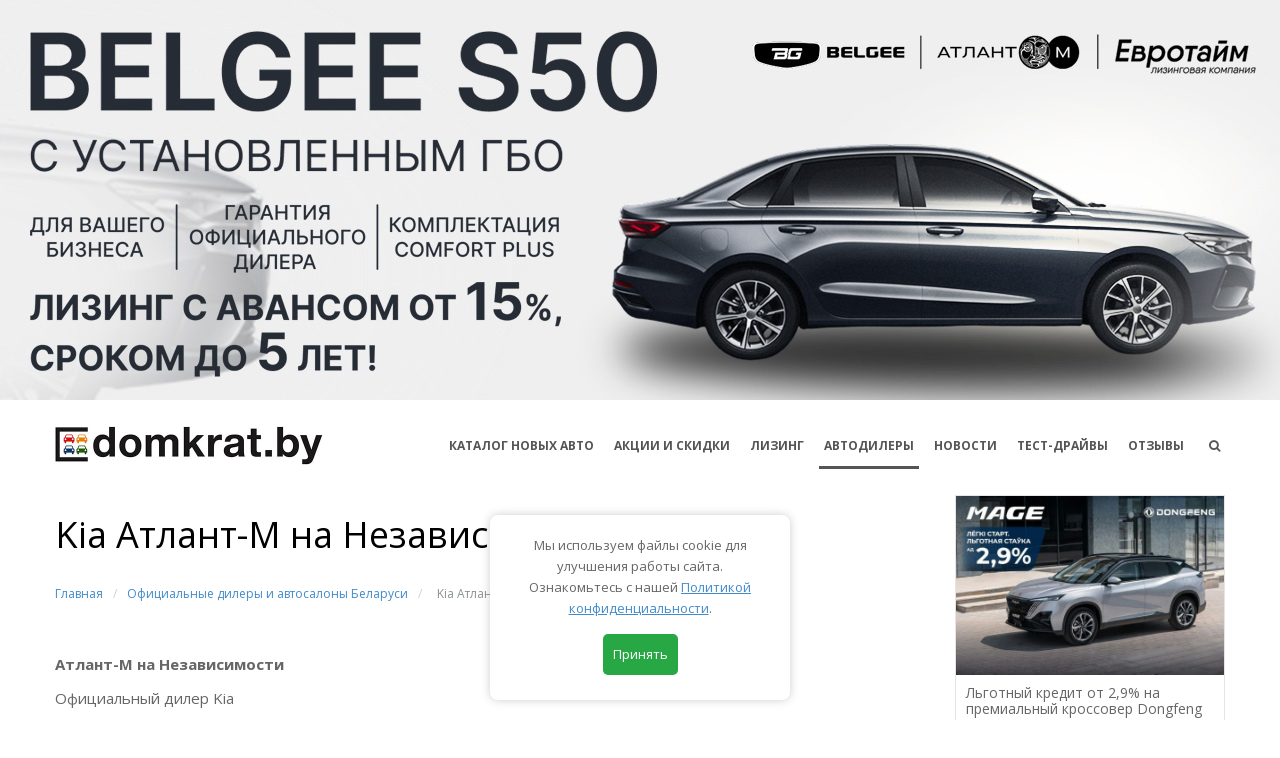

--- FILE ---
content_type: text/html; charset=UTF-8
request_url: https://www.domkrat.by/dealers/atlant-m-na-nezavisimosti/
body_size: 8866
content:
<!DOCTYPE html>
<html lang="en">

<head>
    <meta http-equiv="Content-Type" content="text/html; charset=UTF-8" />
<meta name="keywords" content="Официальный дилер в Минске Kia Атлант-М на Независимости" />
<meta name="description" content="Официальный дилер в Минске Kia Атлант-М на Независимости" />
<link href="/bitrix/cache/css/s1/redesign/kernel_main/kernel_main.css?159329289046933" type="text/css"  rel="stylesheet" />
<link href="/bitrix/cache/css/s1/redesign/page_ff44dfe8293b715f707de52a46eb4bf4/page_ff44dfe8293b715f707de52a46eb4bf4.css?1593291572843" type="text/css"  rel="stylesheet" />
<script type="text/javascript">if(!window.BX)window.BX={message:function(mess){if(typeof mess=='object') for(var i in mess) BX.message[i]=mess[i]; return true;}};</script>
<script type="text/javascript">(window.BX||top.BX).message({'JS_CORE_LOADING':'Загрузка...','JS_CORE_NO_DATA':'- Нет данных -','JS_CORE_WINDOW_CLOSE':'Закрыть','JS_CORE_WINDOW_EXPAND':'Развернуть','JS_CORE_WINDOW_NARROW':'Свернуть в окно','JS_CORE_WINDOW_SAVE':'Сохранить','JS_CORE_WINDOW_CANCEL':'Отменить','JS_CORE_H':'ч','JS_CORE_M':'м','JS_CORE_S':'с','JSADM_AI_HIDE_EXTRA':'Скрыть лишние','JSADM_AI_ALL_NOTIF':'Показать все','JSADM_AUTH_REQ':'Требуется авторизация!','JS_CORE_WINDOW_AUTH':'Войти','JS_CORE_IMAGE_FULL':'Полный размер'});</script>
<script type="text/javascript">(window.BX||top.BX).message({'LANGUAGE_ID':'ru','FORMAT_DATE':'DD.MM.YYYY','FORMAT_DATETIME':'DD.MM.YYYY HH:MI:SS','COOKIE_PREFIX':'BITRIX_SM','SERVER_TZ_OFFSET':'10800','SITE_ID':'s1','USER_ID':'','SERVER_TIME':'1768986787','USER_TZ_OFFSET':'0','USER_TZ_AUTO':'Y','bitrix_sessid':'9b0040426bdcef16eeb96eebf8136769'});</script>


<script type="text/javascript" src="/bitrix/cache/js/s1/redesign/kernel_main/kernel_main.js?1593319379427368"></script>
<script type="text/javascript">BX.setJSList(['/bitrix/js/main/core/core.js?142713859997612','/bitrix/js/main/core/core_ajax.js?142713859935278','/bitrix/js/main/json/json2.min.js?14271386013467','/bitrix/js/main/core/core_ls.js?142713860010330','/bitrix/js/main/session.js?14271386013170','/bitrix/js/main/core/core_window.js?142713860096525','/bitrix/js/main/utils.js?142713860130972','/bitrix/js/main/core/core_fx.js?142713860016537','/bitrix/js/main/rating_like.js?14271386019814','/bitrix/js/main/core/core_popup.js?142713860039406','/bitrix/js/main/core/core_date.js?142713860053207','/bitrix/js/main/core/core_autosave.js?14271385998963','/bitrix/js/main/core/core_timer.js?14271386006494','/bitrix/js/main/dd.js?142713860114243','/bitrix/components/bitrix/map.yandex.view/templates/.default/script.js?14271385481540']); </script>
<script type="text/javascript">BX.setCSSList(['/bitrix/js/main/core/css/core.css?14271386005336','/bitrix/js/main/core/css/core_popup.css?142713860028664','/bitrix/js/main/core/css/core_date.css?142713860010189','/bitrix/components/bitrix/map.yandex.system/templates/.default/style.css?1427138548666']); </script>


<script type="text/javascript" src="/bitrix/cache/js/s1/redesign/page_1bc8f51f20e43d85903e188e48a94c38/page_1bc8f51f20e43d85903e188e48a94c38.js?15932915721715"></script>
<script type="text/javascript">
bxSession.Expand(1440, '9b0040426bdcef16eeb96eebf8136769', false, '74673e8e09f84fc3dd16cd0da8735103');
</script>
<script type="text/javascript">var _ba = _ba || []; _ba.push(["aid", "63cb8475726496aa8e9fd59f9eeeb271"]); _ba.push(["host", "www.domkrat.by"]); (function() {var ba = document.createElement("script"); ba.type = "text/javascript"; ba.async = true;ba.src = (document.location.protocol == "https:" ? "https://" : "http://") + "bitrix.info/ba.js";var s = document.getElementsByTagName("script")[0];s.parentNode.insertBefore(ba, s);})();</script>


    <title>Официальный дилер в Минске Kia Атлант-М на Независимости</title>
    <meta charset="utf-8">
    <meta http-equiv="X-UA-Compatible" content="IE=edge">
    <meta name='viewport' content='width=device-width,initial-scale=1'/>
    <meta content='true' name='HandheldFriendly'/>
    <meta content='width' name='MobileOptimized'/>
    <meta content='yes' name='apple-mobile-web-app-capable'/>
    <meta name="google-site-verification" content="EV_CEe7wd-BOufE6hJSc3BMJX2LE4Xy7BBQuhPUYvzk" />
    <meta name="yandex-verification" content="63cd46c1a4d36891" />

    
    <link rel="icon" href="/local/templates/redesign/images/favicons/favicon.ico">
    <link rel="icon" href="/local/templates/redesign/images/favicons/favicon-32x32.png" sizes="32x32">
    <link rel="icon" href="/local/templates/redesign/images/favicons/favicon-57.png" sizes="57x57">
    <link rel="icon" href="/local/templates/redesign/images/favicons/favicon-76.png" sizes="76x76">
    <link rel="icon" href="/local/templates/redesign/images/favicons/favicon-96.png" sizes="96x96">
    <link rel="icon" href="/local/templates/redesign/images/favicons/favicon-128.png" sizes="128x128">
    <link rel="icon" href="/local/templates/redesign/images/favicons/favicon-192.png" sizes="192x192">
    <link rel="icon" href="/local/templates/redesign/images/favicons/favicon-228.png" sizes="228x228">
    <link rel="shortcut icon" href="/local/templates/redesign/android-chrome-192x192.png" sizes="192x192">
    <link rel="shortcut icon" href="/local/templates/redesign/android-chrome-256x256.png" sizes="256x256">
    <link rel="apple-touch-icon" href="/local/templates/redesign/images/favicons/apple-touch-icon.png"
          sizes="180x180">
    <meta name="msapplication-TileColor" content="#FFFFFF">
    <meta name="msapplication-TileImage" content="/local/templates/redesign/images/favicons/mstile-150x150.png">
    <link rel="icon" sizes="any" mask href="/local/templates/redesign/images/favicons/safari-pinned-tab.svg">
    <meta name="theme-color" content="#FFFFFF">

    <link href="/local/templates/redesign/css/jquery-ui.css" rel="stylesheet">
    <link href="/local/templates/redesign/css/bootstrap.css" rel="stylesheet">
    <link href="/local/templates/redesign/css/font-awesome.css" rel="stylesheet">
    <link href="/local/templates/redesign/css/elegant-icons.css" rel="stylesheet">
    <link href="/local/templates/redesign/css/superslides.css" rel="stylesheet">
    <link href="/local/templates/redesign/css/animate.css" rel="stylesheet">
    <link href="/local/templates/redesign/css/select2.css" rel="stylesheet">
        <link href="/local/templates/redesign/css/style.css?v=16.02" rel="stylesheet">
    <link href="/local/templates/redesign/css/comparison.css?v=5.1" rel="stylesheet">



    <!-- HTML5 Shim and Respond.js IE8 support of HTML5 elements and media queries -->
    <!-- WARNING: Respond.js doesn't work if you view the page via file:// -->
    <!--[if lt IE 9]>
    <script src="https://oss.maxcdn.com/html5shiv/3.7.2/html5shiv.min.js"></script>
    <script src="https://oss.maxcdn.com/respond/1.4.2/respond.min.js"></script>
    <![endif]-->
</head>
<body class="front" data-spy="scroll" data-target="#top1" data-offset="96">
<div id="main">

    <div class="index-header-banner">
    <div class="desktop">
        <a rel="nofollow"  href="/bitrix/rk2021.php?id=106&amp;event1=banner&amp;event2=click&amp;event3=1+%2F+%5B106%5D+%5BTOP%5D+Eurotime_BG&amp;goto=https%3A%2F%2Feurotime.by%2Fnovosti-i-obzory%2Fbelgee-s50-s-gbo-vsego-za-57-040-byn-lizing-ot-15-do-5-let%2F%3Futm_source%3Ddomkrat%26utm_medium%3Dbanner%26utm_campaign%3Dbelgee%26utm_content%3Dlink" target="_blank" ><img src="/upload/rk/6c1/eurotime_1225_d.jpg" alt=""></a>    </div>
    <div class="mobile">
        <a rel="nofollow"  href="/bitrix/rk2021.php?id=106&amp;event1=banner&amp;event2=click&amp;event3=1+%2F+%5B106%5D+%5BTOP%5D+Eurotime_BG&amp;goto=https%3A%2F%2Feurotime.by%2Fnovosti-i-obzory%2Fbelgee-s50-s-gbo-vsego-za-57-040-byn-lizing-ot-15-do-5-let%2F%3Futm_source%3Ddomkrat%26utm_medium%3Dbanner%26utm_campaign%3Dbelgee%26utm_content%3Dlink" target="_blank" ><img src="/img/right_blocks/eurotime_1225_m.jpg"></a>    </div>
</div>


    <div id="top1">
        <div class="top2_wrapper" id="top2">
            <div class="container">
                <div class="top2 clearfix">
                    <header>
                        <div class="logo_wrapper">
                            <a href="/" class="logo scroll-to">
                                <img src="/local/templates/redesign/images/logo.jpg" alt=""
                                     class="img-responsive">
                            </a>
                        </div>
                    </header>
                    <div class="navbar navbar_ navbar-default">
                        <button type="button" class="navbar-toggle collapsed" data-toggle="collapse"
                                data-target=".navbar-collapse">
                            <span class="sr-only">Toggle navigation</span>
                            <span class="icon-bar"></span>
                            <span class="icon-bar"></span>
                            <span class="icon-bar"></span>
                        </button>
                        
<div class="navbar-collapse navbar-collapse_ collapse">
    <ul class="nav navbar-nav sf-menu clearfix">

                    <li>
            <a href="/cars/" class=" ">
                КАТАЛОГ НОВЫХ АВТО            </a>
        </li>
                    <li>
            <a href="/actions/" class=" sale">
                АКЦИИ И СКИДКИ            </a>
        </li>
                    <li>
            <a href="/leasing/" class=" ">
                Лизинг            </a>
        </li>
                    <li>
            <a href="/dealers/" class="active ">
                Автодилеры            </a>
        </li>
                    <li>
            <a href="/news/" class=" ">
                Новости            </a>
        </li>
                    <li>
            <a href="/testdrives/" class=" ">
                Тест-драйвы            </a>
        </li>
                    <li>
            <a href="/feedback/" class=" ">
                Отзывы            </a>
        </li>
            <li class="search"><a href="#"><i class="fa fa-search" aria-hidden="true"></i> <span>поиск</span></a>
    </ul>
</div>
                    </div>
                </div>
            </div>
        </div>
    </div>

        <div id="intro" class="index-page">
        <div class="container">

            <div class="row">
                <div class="col-sm-12 col-md-9">
                                            <div class="title1 custom-title custom-title-left">
                            <h1>Kia Атлант-М на Независимости</h1>
                            <!--breadcrumbs-->
<style>
/*breadcrumbs*/
.breadcrumbs {margin: 20px 0 0 0;}
.breadcrumbs a {
  display: inline-block;
  text-decoration: none;
  font-size: 12px;
  color: #428bca !important;
}
.breadcrumbs span {font-size: 12px;color: #8c9294; padding-left: 5px; padding-right: 5px;}
.breadcrumbs span.separator {color: #ced1cc;margin: 0 5px;}
</style>
                            <div class="breadcrumbs"><a href="/" title="Главная">Главная</a><span class="separator">/</span><a href="/dealers/" title="Официальные дилеры и автосалоны Беларуси">Официальные дилеры и автосалоны Беларуси</a><span class="separator">/</span><span class="last">Kia Атлант-М на Независимости</span></div>
                        </div>
                        
<div id="comp_667a36a83cdd7844a7022d54407ad257">

<div class="text-container">
    <div class="text-container-news-page">
        <p>
            <p>
 <b>Атлант-М на Независимости</b>
</p>
<p>
	 Официальный дилер Kia
</p>
<p>
	 Минск, пр-т Независимости, 202/3 (<a href="https://yandex.by/maps/-/CCQ9j4XWgA">открыть на карте</a>)
</p>
<p>
 <a href="tel: +375 29 328 00 00"> +375 29 328 00 00</a>
</p>
<p>
 <a href="tel: +375 17 266 40 20"> +375 17 266 40 20</a>
</p>
<p>
 <a href="https://kia-atlantm.by/" target="_blank">www.kia-atlantm.by</a>
</p>
<p>
	 Новые модели Kia в каталоге: <a href="https://www.domkrat.by/cars/kia/">цены, комплектации, характеристики, фото</a>.
</p>
 <br>        </p>
    </div>
</div>

    <div class="row news-index-block news-index-block-brand-page">
                                <div class="col-sm-6">
                <div class="thumb1">
                    <div class="thumbnail clearfix">
                        <figure>
                            <a href="/news/atlant-m-v-belarusi-itogi-2022-goda-i-plany-na-2023/">
                                <img src="/upload/resize_cache/iblock/6d1/600_400_2/geely_atlant_m_borovaya_03.jpg" alt="" class="img-responsive">
                            </a>
                        </figure>
                        <div class="caption">
                            <div class="txt1">
                                <span class="txt">24 Февраля 2023</span>
                            </div>
                            <a href="/news/atlant-m-v-belarusi-itogi-2022-goda-i-plany-na-2023/" class="txt2">«Атлант-М» в Беларуси: итоги 2022 года и планы на 2023</a>
                            <a href="/news/atlant-m-v-belarusi-itogi-2022-goda-i-plany-na-2023/" class="txt3">
                                Автомобильный холдинг «Атлант-М» представил свои достижения в Беларуси по итогам сложного 2022 года, а также поделился планами на не менее сложный 2023 год. Главная тенденция: на смену хорошо знакомым бестселлерам в Беларусь идут новые автомобильные бренды из Китая, которые собираются перекрыть практически все пустующие ниши: от доступных моделей до настоящего премиума.                            </a>
                        </div>
                    </div>
                </div>
            </div>
                                <div class="col-sm-6">
                <div class="thumb1">
                    <div class="thumbnail clearfix">
                        <figure>
                            <a href="/actions/novye-avtomobili-kia-s-vygodoy-do-25-tysyach-belorusskikh-rubley/">
                                <img src="/upload/resize_cache/iblock/b69/600_400_2/kia_0223.jpg" alt="" class="img-responsive">
                            </a>
                        </figure>
                        <div class="caption">
                            <div class="txt1">
                                <span class="txt">6 Февраля 2023</span>
                            </div>
                            <a href="/actions/novye-avtomobili-kia-s-vygodoy-do-25-tysyach-belorusskikh-rubley/" class="txt2">Новые автомобили Kia с выгодой до 25 тысяч белорусских рублей</a>
                            <a href="/actions/novye-avtomobili-kia-s-vygodoy-do-25-tysyach-belorusskikh-rubley/" class="txt3">
                                У официальных дилеров Kia в Беларуси - снижение цен на практически весь модельный ряд. Седаны Cerato и K5, а также кроссоверы Sportage и Sorento стали более доступными - выгода достигает 25 тысяч белорусских рублей. Также на автомобили в наличии действует специальное предложение по кредиту со ставкой от 1,99&#37; годовых.                            </a>
                        </div>
                    </div>
                </div>
            </div>
                                <div class="col-sm-6">
                <div class="thumb1">
                    <div class="thumbnail clearfix">
                        <figure>
                            <a href="/news/novyy-stilnyy-sedan-kia-k5-start-prodazh-v-belarusi/">
                                <img src="/upload/resize_cache/iblock/b5c/600_400_2/kia_k5_minsk_05.jpg" alt="" class="img-responsive">
                            </a>
                        </figure>
                        <div class="caption">
                            <div class="txt1">
                                <span class="txt">24 Января 2023</span>
                            </div>
                            <a href="/news/novyy-stilnyy-sedan-kia-k5-start-prodazh-v-belarusi/" class="txt2">Новый стильный седан Kia K5 – старт продаж в Беларуси</a>
                            <a href="/news/novyy-stilnyy-sedan-kia-k5-start-prodazh-v-belarusi/" class="txt3">
                                У официальных дилеров Kia в Беларуси интересное пополнение – среднеразмерный седан Kia K5. Это прямой конкурент для таких моделей, как Hyundai Sonata, Volkswagen Passat и Toyota Camry. Первые экземпляры модели уже есть в наличии в минском автоцентре Kia «Атлант-М» на проспекте Независимости 202/3. На данный момент модель доступна в хорошо оснащенной средней комплектации Style с 2-литровым «атмосферником» на 150 л.с. и «автоматом» за 129 900 рублей.                             </a>
                        </div>
                    </div>
                </div>
            </div>
                                <div class="col-sm-6">
                <div class="thumb1">
                    <div class="thumbnail clearfix">
                        <figure>
                            <a href="/news/kia-sportage-v-spetskomplektatsii-black-edition-pribyli-v-minsk/">
                                <img src="/upload/resize_cache/iblock/237/600_400_2/kia_sportage_black_01.jpg" alt="" class="img-responsive">
                            </a>
                        </figure>
                        <div class="caption">
                            <div class="txt1">
                                <span class="txt">17 Июня 2021</span>
                            </div>
                            <a href="/news/kia-sportage-v-spetskomplektatsii-black-edition-pribyli-v-minsk/" class="txt2">Kia Sportage в спецкомплектации Black Edition прибыли в Минск</a>
                            <a href="/news/kia-sportage-v-spetskomplektatsii-black-edition-pribyli-v-minsk/" class="txt3">
                                В минские автоцентры Kia прибыла первая партия нового кроссовера Sportage в специальной комплектации Black Edition. Они отличаются от стандартной модели эффектным &quot;черным&quot; оформлением элементов экстерьера и богатым оснащением. Под капотом - бензиновые двигатели объемом 2.0 или 2.4 в сочетании с 6-диапазонным &quot;автоматом&quot; и полным приводом. Цены - от 78 200 белорусских рублей.                            </a>
                        </div>
                    </div>
                </div>
            </div>
            </div>
</div>        <div  id="disclaimer-block">
                                </div>
    </div><!-- col-sm-12 col-md-9 -->
            <div class="col-sm-12 col-md-3 abs-sidebar">

            <div class="row">
                <!--'start_frame_cache_aicXL2'--><a class="col-sm-6 col-md-12 thumb1" target="_blank" rel="nofollow" href="/bitrix/rk2021.php?id=90&amp;event1=banner&amp;event2=click&amp;event3=1+%2F+%5B90%5D+%5BSIDEBAR_9%5D+Dongfeng_1225&amp;goto=https%3A%2F%2Fdongfeng.by%2Fstock%2F%3Fmodels%3D112%26utm_source%3Ddomkrat%26utm_medium%3Dbanner">
<div class="thumbnail clearfix">
 <figure> <img src="/img/right_blocks/dongfeng_mage_1225.jpg" alt="" class="img-responsive"> </figure>
	<div class="caption">
		<div class="txt1">
			 Льготный кредит от 2,9% на премиальный кроссовер Dongfeng MAGE. В наличии
		</div>
		<div class="txt2">
			 DONGFENG.BY
		</div>
	</div>
</div>
 </a><!--'end_frame_cache_aicXL2'--><!--'start_frame_cache_L66FmA'--><a class="col-sm-6 col-md-12 thumb1" target="_blank" rel="nofollow" href="/bitrix/rk2021.php?id=123&amp;event1=banner&amp;event2=click&amp;event3=1+%2F+%5B123%5D+%5BSIDEBAR_5%5D+Geely_0126&amp;goto=https%3A%2F%2Fgeely-atlantm.by%2Fpromo%2Fpredlozheniya-na-pokupku-avto%2Fgeely-v-atlant-m%2F%3Futm_source%3Ddomkrat.by%26utm_medium%3Dbanner_side%26utm_campaign%3D01_2026">
<div class="thumbnail clearfix">
 <figure> <img src="/img/right_blocks/geely_150126.jpg" alt="" class="img-responsive"> </figure>
	<div class="caption">
		<div class="txt1">
			 За новыми GEELY в Атлант-М!<br>
			 Выгодные кредит и лизинг в BYN. Номера ГАИ прямо из автоцентра.
		</div>
		<div class="txt2">
			 Автоцентры GEELY в Атлант-М
		</div>
	</div>
</div>
 </a><!--'end_frame_cache_L66FmA'--><!--'start_frame_cache_SZ3PdZ'--><a class="col-sm-6 col-md-12 thumb1" target="_blank" rel="nofollow" href="/bitrix/rk2021.php?id=85&amp;event1=banner&amp;event2=click&amp;event3=1+%2F+%5B85%5D+%5BSIDEBAR_11%5D+Deepal_0126&amp;goto=https%3A%2F%2Fchangan.by%2F%3Futm_source%3Ddomkrat%26utm_medium%3Dbanner">
<div class="thumbnail clearfix">
 <figure> <img src="/img/right_blocks/deepal_0126.jpg" alt="" class="img-responsive"> </figure>
	<div class="caption">
		<div class="txt1">
			 Премиальные кроссоверы DEEPAL в наличии — от 59 900 BYN. Льготный кредит от 3,9%
		</div>
		<div class="txt2">
			 CHANGAN.BY
		</div>
	</div>
</div>
 </a><!--'end_frame_cache_SZ3PdZ'--><!--'start_frame_cache_KJxFOM'--><a class="col-sm-6 col-md-12 thumb1" target="_blank" rel="nofollow" href="/bitrix/rk2021.php?id=116&amp;event1=banner&amp;event2=click&amp;event3=1+%2F+%5B116%5D+%5BSIDEBAR_4%5D+Belgee_MKAD_0825&amp;goto=https%3A%2F%2Fbelgee-mkad.by%2Fpromo%2Fbelgee-s50-v-kredit-bez-pervonachalnogo-vznosa-i-vygodnye-usloviya-do-konca-mesyaca+">
<div class="thumbnail clearfix">
 <figure> <img src="/img/right_blocks/belgee_mkad_0825.jpg" alt="" class="img-responsive"> </figure>
	<div class="caption">
		<div class="txt1">
			 BELGEE S50: Специальные условия кредитования на Хмаринской,8!
		</div>
		<div class="txt2">
			 "БЕЛДЖИ Центр МКАД"
		</div>
	</div>
</div>
 </a><!--'end_frame_cache_KJxFOM'--><!--'start_frame_cache_gH4FPv'--><a class="col-sm-6 col-md-12 thumb1" target="_blank" rel="nofollow" href="/bitrix/rk2021.php?id=49&amp;event1=banner&amp;event2=click&amp;event3=1+%2F+%5B49%5D+%5BSIDEBAR_7%5D+Audi_0126&amp;goto=https%3A%2F%2Faudi-minsk.by%2Fsales%2Ftest-drive%2F%3Futm_source%3Ddomkrat%26utm_medium%3Dcpm%26utm_campaign%3Dq8_testdrive">
<div class="thumbnail clearfix">
 <figure> <img src="/img/right_blocks/audi_0126.jpg" alt="" class="img-responsive"> </figure>
	<div class="caption">
		<div class="txt1">
			 Обновленный Audi Q8 в наличии на выгодных условиях!
		</div>
		<div class="txt2">
			 "Audi Центр Минск"
		</div>
	</div>
</div>
 </a><!--'end_frame_cache_gH4FPv'--><!--'start_frame_cache_iOCnbh'--><a class="col-sm-6 col-md-12 thumb1" target="_blank" rel="nofollow" href="/bitrix/rk2021.php?id=111&amp;event1=banner&amp;event2=click&amp;event3=1+%2F+%5B111%5D+%5BSIDEBAR_3%5D+Drivemotors_0825_1&amp;goto=https%3A%2F%2Fdrivemotors.by%2Flp%2FBYD%2F">
<div class="thumbnail clearfix">
 <figure> <img src="/img/right_blocks/byd_0825_1.jpg" alt="" class="img-responsive"> </figure>
	<div class="caption">
		<div class="txt1">
			 Новые BYD в наличии у дилера "ДрайвМоторс"!<br>
			 100% русификация, дилерские стандарты обслуживания, качественный сервис. Большой склад авто.<br>
			Лизинг под 0,01% на 2 года.
		</div>
		<div class="txt2">
			 "ДрайвМоторс"
		</div>
	</div>
</div>
 </a><!--'end_frame_cache_iOCnbh'--><!--'start_frame_cache_Dl8lsd'--><a class="col-sm-6 col-md-12 thumb1" target="_blank" rel="nofollow" href="/bitrix/rk2021.php?id=115&amp;event1=banner&amp;event2=click&amp;event3=1+%2F+%5B115%5D+%5BSIDEBAR_13%5D+BELGEE_0126&amp;goto=https%3A%2F%2Fbelgee-atlantm.by%2Fpromo%2Fbelgee-v-atlant-m%3Futm_source%3Ddomkrat.by%26utm_medium%3Dbanner_side%26utm_campaign%3D01_2026">
<div class="thumbnail clearfix">
 <figure> <img src="/img/right_blocks/belgee_150126.jpg" alt="" class="img-responsive"> </figure>
	<div class="caption">
		<div class="txt1">
			 За новыми BELGEE в Атлант-М!<br>
			 Выгодные кредит и лизинг в BYN. Номера ГАИ прямо из автоцентра.
		</div>
		<div class="txt2">
			 Автоцентры BELGEE в Атлант-М
		</div>
	</div>
</div>
 </a><!--'end_frame_cache_Dl8lsd'--><!--'start_frame_cache_VJzsgn'--><a class="col-sm-6 col-md-12 thumb1" target="_blank" rel="nofollow" href="/bitrix/rk2021.php?id=114&amp;event1=banner&amp;event2=click&amp;event3=1+%2F+%5B114%5D+%5BSIDEBAR_10%5D+Sollers_1225_02&amp;goto=https%3A%2F%2Fsollers-center.by%2Fmodel%2Fsollers-atlant%2F%3Futm_source%3Ddomkrat%26utm_medium%3Dbanner%26utm_campaign%3Dnov%252Fatlant">
<div class="thumbnail clearfix">
 <figure> <img src="/img/right_blocks/sollers_1225_2.jpg" alt="" class="img-responsive"> </figure>
	<div class="caption">
		<div class="txt1">
			 Коммерческая техника Sollers для вашего бизнеса в ПарадАвто на Стебенёва 20В.
		</div>
		<div class="txt2">
			 Автосалон ПарадАвто
		</div>
	</div>
</div>
 </a><!--'end_frame_cache_VJzsgn'-->            </div>

        </div>
        </div><!--row-->

    </div><!--container-->

        <div class="bot2-wrapper">
            <div class="container">
                <div class="bot2 clearfix">
                    <div class="right-block">
                       
                        <div class="menu2_wrapper">
                            <ul class="menu2 clearfix">
                                <li><a href="/about/#about_us_box">О проекте Политика обработки персональных данных</a></li>
                                <li><a href="/cars/">Автокаталог</a></li>
                                <li><a href="/actions/">Акции и скидки</a></li>
                                <li><a href="/dealers/">Автодилеры</a></li>
                                <li><a href="/news/">Новости</a></li>
                                <li><a href="/testdrives/">Тест-драйвы</a></li>
                                <li><a href="/feedback/">Отзывы</a></li>
                            </ul>
                        </div>
                    </div>
                    <div class="left-block">
                        <div class="logo2_wrapper">

                        </div>
                        <div class="copyrights">&copy; 2010 - 2025 domkrat.by</div>
                    </div>

                </div>
            </div>
        </div>
    </div><!--index-page-->

        



    <script src="/local/templates/redesign/js/jquery.js"></script>
    <script src="/local/templates/redesign/js/bootstrap.min.js"></script>
    <script src="/local/templates/redesign/js/jquery-ui.js"></script>
    <script src="/local/templates/redesign/js/jquery-migrate-1.2.1.min.js"></script>
    <script src="/local/templates/redesign/js/jquery.easing.1.3.js"></script>
    <script src="/local/templates/redesign/js/superfish.js"></script>

    <script src="/local/templates/redesign/js/select2.js"></script>

    <script src="/local/templates/redesign/js/jquery.superslides.js"></script>

    <script src="/local/templates/redesign/js/jquery.sticky.js"></script>

    <script src="/local/templates/redesign/js/jquery.appear.js"></script>

    <script src="/local/templates/redesign/js/jquery.ui.totop.js"></script>

    <script src="/local/templates/redesign/js/jquery.caroufredsel.js"></script>
    <script src="/local/templates/redesign/js/jquery.touchSwipe.min.js"></script>

    <script src="/local/templates/redesign/js/jquery.parallax-1.1.3.resize.js"></script>

    <script src="/local/templates/redesign/js/SmoothScroll.js"></script>
    <link href="/local/templates/redesign/js/owl/owl.carousel.css" rel="stylesheet">
    <link href="/local/templates/redesign/js/owl/owl.theme.default.min.css" rel="stylesheet">
    <script src="/local/templates/redesign/js/owl/owl.carousel.min.js"></script>
    <script src="/local/templates/redesign/js/scripts.js?v=2"></script>
    <script src="/local/templates/redesign/js/dev.js?v=07.12-00:17"></script>

    <div class="modal-search">
        <div class="modal-search-container">
            <a href="#" class="close"><i class="fa fa-times" aria-hidden="true"></i></a>
            <div class="modal-search-form">
                <form action="https://www.domkrat.by/search/">
                    <input type="text" name="q">
                    <button type="submit"><i class="fa fa-search" aria-hidden="true"></i></button>
                </form>
            </div>
        </div>
    </div>

    </div><!--main-->


    <!-- Global site tag (gtag.js) - Google Analytics -->
    <script async src="https://www.googletagmanager.com/gtag/js?id=UA-159909537-1"></script>
    <script>
        window.dataLayer = window.dataLayer || [];
        function gtag(){dataLayer.push(arguments);}
        gtag('js', new Date());
        gtag('config', 'UA-159909537-1');
    </script>

    <!-- Yandex.Metrika counter -->
    <script type="text/javascript" >
        (function(m,e,t,r,i,k,a){m[i]=m[i]||function(){(m[i].a=m[i].a||[]).push(arguments)};
            m[i].l=1*new Date();k=e.createElement(t),a=e.getElementsByTagName(t)[0],k.async=1,k.src=r,a.parentNode.insertBefore(k,a)})
        (window, document, "script", "https://mc.yandex.ru/metrika/tag.js", "ym");
        ym(24459719, "init", {
            clickmap:true,
            trackLinks:true,
            accurateTrackBounce:true,
            webvisor:true
        });
    </script>
    <noscript><div><img src="https://mc.yandex.ru/watch/24459719" style="position:absolute; left:-9999px;" alt="" /></div></noscript>
    <!-- /Yandex.Metrika counter -->

    </body>

</html>
<!DOCTYPE html>
<html lang="ru">
<head>
    <meta charset="UTF-8">
    <meta name="viewport" content="width=device-width, initial-scale=1.0">
    <title>Cookie Consent</title>
    <style>
        #cookie-popup {
            position: fixed;
            bottom: 20px;
            left: 50%;
            transform: translateX(-50%);
            background: #fff;
            padding: 20px;
            box-shadow: 0 0 10px rgba(0, 0, 0, 0.2);
            display: none;
            width: 300px;
            text-align: center;
            border-radius: 8px;
        }
        #cookie-popup button {
            margin: 5px;
            padding: 10px;
            border: none;
            cursor: pointer;
            border-radius: 5px;
        }
        #accept {
            background-color: #28a745;
            color: white;
        }
        #settings {
            background-color: #007bff;
            color: white;
        }
    </style>
</head>
<body>
    <div id="cookie-popup">
        <p>Мы используем файлы cookie для улучшения работы сайта. Ознакомьтесь с нашей <a href="/about/">Политикой конфиденциальности</a>.</p>
        <button id="accept">Принять</button>
    </div>

    <script>
        document.addEventListener("DOMContentLoaded", function() {
            if (!sessionStorage.getItem("cookieConsent")) {
                document.getElementById("cookie-popup").style.display = "block";
            }

            document.getElementById("accept").addEventListener("click", function() {
                sessionStorage.setItem("cookieConsent", "accepted");
                document.getElementById("cookie-popup").style.display = "none";
            });

            document.getElementById("settings").addEventListener("click", function() {
                alert("Здесь можно добавить страницу с настройками cookie.");
            });
        });
    </script>
</body>
</html>

--- FILE ---
content_type: text/css
request_url: https://www.domkrat.by/local/templates/redesign/css/superslides.css
body_size: 1174
content:
#slides {position: relative;}
#slides .slides-container {display: none;}
#slides .scrollable {*zoom: 1; position: relative; top: 0; left: 0; overflow-y: auto; -webkit-overflow-scrolling: touch; height: 100%;}
#slides .scrollable:after {content: ""; display: table; clear: both;}

.slides-navigation {}
.slides-navigation a {position: absolute; z-index: 10; display: block; width: 30px; height: 66px; text-decoration: none; top: 50%; margin-top: -33px;background: url(../images/prev.png) center center no-repeat rgba(0, 0, 0, 0.5);
transition: all 0.3s ease-out; -moz-transition: all 0.3s ease-out; -webkit-transition: all 0.3s ease-out; -o-transition: all 0.3s ease-out;
}
.slides-navigation a.prev {left: 0;}
.slides-navigation a.next {right: 0; background-image: url(../images/next.png);}
.slides-navigation a:hover{background-color: #000; width: 50px;}
.slides-navigation a.next:hover{}

.slides-pagination {
  position: absolute;
  z-index: 3;
  bottom: 5%;
  text-align: center;
  width: 100%;
}
.slides-pagination a {
  width: 17px;
  height: 17px;
  display: inline-block;
  text-indent: -100%;
  overflow: hidden;
  background: #fff;
  margin: 0 5px;
  border-radius:50%; -moz-border-radius:50%; -webkit-border-radius:50%;
  box-shadow: 0px 0px 3px 3px rgba(0, 0, 0, 0.17); moz-box-shadow: 0px 0px 3px 3px rgba(0, 0, 0, 0.17); -webkit-box-shadow: 0px 0px 3px 3px rgba(0, 0, 0, 0.17);
  transition: all 0.3s ease-out; -moz-transition: all 0.3s ease-out; -webkit-transition: all 0.3s ease-out; -o-transition: all 0.3s ease-out;
}

.slides-pagination a:hover, .slides-pagination a.current {
  background: #f2bf02;
}

.slides-container {}
.slides-container .caption{position: absolute; width: 100%; top: 50%; margin-top: -110px; text-align: left; color: #fff;font-family: 'Open Sans Condensed'; line-height: 1; font-weight: 700;}
@media(min-width: 320px) and (max-width: 991px) {.slides-container .caption{margin-left:30px;}}
.slides-container .caption .txt1{ font-size: 23px; padding-bottom: 20px;letter-spacing: 1px;}
.slides-container .caption .txt1 span{display: inline-block; position: relative; padding-left: 15px; padding-right: 15px;}
.slides-container .caption .txt1 span:before{content: ''; display: block; width: 4px; height: 100%; background: #fff; position: absolute; left: 0; top: 0;}
.slides-container .caption .txt1 span:after{content: ''; display: block; width: 4px; height: 100%; background: #fff; position: absolute; right: 0; top: 0;}
.slides-container .caption .txt2{font-size: 56px; padding-bottom: 20px;}
.slides-container .caption .txt3{font-size: 25px; padding-bottom: 25px; letter-spacing: 2px;}
.slides-container .caption .txt3 span{display: inline-block; background: #e30000; font-size: 20px; padding: 5px 35px; vertical-align: top; margin-left: 25px;}

.slides-container .caption .link1{}

.slider-link1{display: inline-block; text-decoration: none; color: #444444; font-weight: 700; font-family: 'Open Sans Condensed'; font-size: 19px; line-height: 50px; padding: 0 60px 0 25px; text-transform: uppercase; letter-spacing: 1px; background: #fff; position: relative; overflow: hidden;}
.slider-link1:hover{color: #444444;}
.slider-link1 span{position: relative; display: inline-block;}
.slider-link1:before{content: ''; display: block; width: 60px; height: 60px; background: #1c2931; position: absolute; right: -10px; top: 0;
transition: all 0.3s ease-out; -moz-transition: all 0.3s ease-out; -webkit-transition: all 0.3s ease-out; -o-transition: all 0.3s ease-out;
    -webkit-transform: skewX(-25deg);
    -ms-transform: skewX(-25deg);
    transform: skewX(-25deg);
}
.slider-link1:hover:before{background: #e30000;}
.slider-link1:after{ content: "\f105"; font-family: 'FontAwesome'; display: inline-block; position: absolute; right: 0; top: 0; font-size: 20px; color: #fff; width: 42px; text-align: center;}

@media (max-width: 991px) {

}

@media (max-width: 767px) {
  .slides-container .caption{margin-top: -58px;}

  .slides-container .caption .txt1{font-size: 20px; padding-bottom: 10px;}
  .slides-container .caption .txt2{font-size: 36px; padding-bottom: 10px;}
  .slides-container .caption .txt3{padding-bottom: 10px;}
  .slides-container .caption .link1{display: none;}
}

@media (max-width: 480px) {
  .slides-container .caption{margin-top: -14px;}

  .slides-container .caption .txt1{display: none;}
  .slides-container .caption .txt3{display: none;}
  .slides-container .caption .txt2{font-size: 26px; padding-bottom: 0px;}
}

--- FILE ---
content_type: text/css
request_url: https://www.domkrat.by/local/templates/redesign/css/style.css?v=16.02
body_size: 19982
content:
/* GOOGLE FONTS */
@import url('https://fonts.googleapis.com/css?family=Open+Sans:300,400,400i,700,700i&display=swap&subset=cyrillic');




/* Global properties ======================================================== */
a[href^="tel:"] { color: inherit; text-decoration: none;}
::selection{ background:#9cbbcc!important; color:#fff}
::-moz-selection{ background:#9cbbcc!important; color:#fff}

a{ color:#666666; text-decoration: underline; outline:none}
a:hover{ color:#666666; text-decoration: none; outline:none}

body{ background:#fff; border:0; font: 13px 'Open Sans', Arial, Helvetica, sans-serif; color:#666666 ; line-height:1.6154; min-width:320px;}


.container { position: relative; min-width: 320px;}

#main{margin: 0 auto; position: relative; overflow: hidden;}

/* Page Animated item Styles */
.animated {
    visibility: hidden;
}

.visible {
    visibility: visible;
}

/* ============================= header ====================== */
.top0{position: relative; background: #1c2931; padding: 20px 0 19px; height: 55px; color: #fff; line-height: 16px; font-size: 12px; text-transform: uppercase;}

.top0 .block-left{float: left;}
.top0 .block-right{float: right;}

.address1{display: inline-block; vertical-align: top; position: relative; padding-left: 25px;padding-right: 25px; border-right: 1px solid #fff; margin-right: 20px;}
.address1 .ei{position: absolute; left: 0; top: 0; font-size: 14px; color: #fff;}

.phone1{display: inline-block; vertical-align: top; position: relative; padding-left: 25px;padding-right: 25px; border-right: 1px solid #fff; margin-right: 20px;}
.phone1 .ei{position: absolute; left: 0; top: 0; font-size: 14px; color: #fff;}

.social_wrapper{display: inline-block; vertical-align: top;}
.social{ display: block; margin: 0; padding: 0; list-style: none;}
.social li{display: inline-block; margin: 0px 10px 0 0;}
.social li:first-child{}
.social li a{display: block; text-decoration: none; font-size: 13px; color: #fff; text-align: center; line-height: 16px;
    transition: all 0.3s ease-out; -moz-transition: all 0.3s ease-out; -webkit-transition: all 0.3s ease-out; -o-transition: all 0.3s ease-out;
}
.social li a:hover{color: #9cbbcc;}

.signin1{display: inline-block; vertical-align: top; border-right: 1px solid #fff; padding-right: 25px; margin-right: 20px;}
.signin1 a{color: #fff; text-decoration: none;}

.register1{display: inline-block; vertical-align: top; border-right: 1px solid #fff; padding-right: 25px; margin-right: 10px;}
.register1 a{color: #fff; text-decoration: none;}

.lang1{display: inline-block; vertical-align: top;}
.lang1 .dropdown-toggle {border: none; padding: 0; background: none!important; outline: none;display: block; width: 100%; padding-left: 10px; text-align: left; font-size: 12px; line-height: 16px; color: #fff;}
.lang1 .dropdown-toggle:focus, .lang1 .dropdown-toggle:hover, .lang1 .dropdown-toggle:active{background: none; outline: none; box-shadow: none; color: #fff!important;}
.lang1 .dropdown-toggle:before{content: ''; display: inline-block; width: 18px; height: 12px; background: url(../images/flag_en.png) 0 0 no-repeat; vertical-align: top; margin-top: 2px; margin-right: 5px;}
.lang1 .dropdown-toggle .caret{display: inline-block; width: 8px; height: 5px; border: none; background: url(../images/arr0.png); margin-left: 10px;}
.lang1 .open > .dropdown-toggle{color: #fff;}

.lang1 .dropdown-menu {min-width: 100%; margin: 0; padding: 0; left: -1px; right: -1px; margin-top: 13px; border-radius: 0; border: 1px solid #1c2931; box-shadow: none; z-index: 41; background: #fff;}
.lang1 .dropdown-menu a{display: block; font-size: 13px; line-height: 20px; padding: 4px 0 4px 10px; color: #444; text-decoration: none;}
.lang1 .dropdown-menu a:hover{background: #1c2931; color: #fff;}
.lang1 .dropdown-menu a:before{content: ''; display: inline-block; width: 18px; height: 12px; background: url(../images/flag_en.png) 0 0 no-repeat; vertical-align: top; margin-top: 5px; margin-right: 5px;}
.lang1 .dropdown-menu a.ge:before{background: url(../images/flag_ge.png) 0 0 no-repeat;}
.lang1 .dropdown-menu a.ru:before{background: url(../images/flag_ru.png) 0 0 no-repeat;}

header{position: absolute; left: 0; top: 50%; margin-top: -30px; z-index: 50;}

#top1{width: 100%; position: relative; left: 0; top: 0; /*z-index: 99;*/ min-width: 320px;}

#top2-sticky-wrapper{}

.sticky-wrapper.is-sticky {}

#top2{position: relative; z-index: 40;}

.top2_wrapper{ background: #fff;
    transition: all 0.3s ease-out; -moz-transition: all 0.3s ease-out; -webkit-transition: all 0.3s ease-out; -o-transition: all 0.3s ease-out;
}
.is-sticky .top2_wrapper{position: fixed;}

.top2{position: relative;}

.top3-wrapper{position: relative; background: #f5f5f5;}
.top3{background: url(../images/shadow1.png) center top no-repeat; background-size: 100% 16px; padding: 20px 0; text-align: right;}

.top4-wrapper{position: relative;}
.top4{background: url(../images/shadow1.png) center top no-repeat; background-size: 100% 16px; height: 16px;}

.top5-wrapper{position: relative;}
.top5{background: url(../images/shadow1.png) center top no-repeat; background-size: 100% 16px; height: 2px;}



/* ============================= content ====================== */

#content{position: relative; padding-top: 30px; padding-bottom: 60px;}

#home{position: relative; overflow: hidden; background: #fff;}
#slides_wrapper{position: relative; }
#slides_wrapper .txt1,
#slides_wrapper .txt2,
#slides_wrapper .txt3
{
    display: block;
    color:#fff;
    text-decoration: none;
}

#slides_wrapper .txt1:hover,
#slides_wrapper .txt2:hover,
#slides_wrapper .txt3:hover
{
    opacity: 0.9;
}

#intro{position: relative; padding-bottom: 80px;}
#intro.index-page { padding-top: 0px; padding-bottom: 0; }

.booking-wrapper{ position: relative; z-index: 3; margin-top: 0px; padding-bottom: 16px; /*background: url(../images/shadow1.png) center bottom no-repeat; background-size: 100% 16px;*/ margin-bottom: 10px;}
.booking{border-top: 0px solid #1c2931; background: #fff; position: relative; box-shadow: 0 0 8px rgba(0, 0, 0, 0.06); moz-box-shadow: 0 0 8px rgba(0, 0, 0, 0.06); -webkit-box-shadow: 0 0 8px rgba(0, 0, 0, 0.06);}

.booking .col1{padding-left: 15px; padding-right: 15px; float: left; width: 20%;}

.booking .col4{padding-left: 10px; padding-right: 10px; float: left; width: 25%;}

.booking .col2{padding-left: 15px; padding-right: 15px; float: left; width: 60%;}

.booking .col3{padding-left: 15px; padding-right: 15px; float: left; width: 40%; text-align: right;}

#slider-range-wrapper{padding-left: 110px; position: relative; margin-top: 20px;}
#slider-range-wrapper .txt{position: absolute; left: 0; top: -20px; font-size: 14px; font-weight: 600; color: #545454; text-transform: uppercase;}
#slider-range{border-radius: 2px; border: 1px solid #eeeeee; height: 10px; background: #fff; margin-bottom: 20px;}
#slider-range .ui-slider-range{background: #1c2931; border-radius: 0; top: -1px; height: 10px;}
#slider-range .ui-slider-handle{background: #9cbbcc; width: 18px; height: 18px; border-radius: 50%; top: -5px; border: 3px solid #fff; outline: none; margin-left: -9px; box-shadow: 0 0 1px #cdcdcd; moz-box-shadow: 0 0 1px #cdcdcd; -webkit-box-shadow: 0 0 1px #cdcdcd;}


#amount, #amount2{padding: 0; border: none; background: none; float: left; display: block; font-size: 12px; color: #555555; width: 70px;}
#amount2{float: right; text-align: right;}

.adv-serach{display: inline-block; padding-right: 10px;}
.adv-serach a{color: #9cbbcc; text-decoration: none; text-transform: uppercase; font-size: 10px;}

.btn-form1-submit{display: inline-block; text-decoration: none; color: #fff; font-weight: 700; font-family: 'Open Sans'; font-size: 14px; line-height: 40px; padding: 0 60px 0 25px; text-transform: uppercase; letter-spacing: 1px; background: #2e393f; position: relative; overflow: hidden; border: 1px solid #1c2931; width:100%}
.btn-form1-submit:hover{color: #fff; background: #428bca; border: 1px solid #428bca;}
.btn-form1-submit span{position: relative; display: inline-block;}
.btn-form1-submit:before{content: ''; display: block; width: 60px; height: 60px; position: absolute; right: -10px; top: 0;
    transition: all 0.3s ease-out; -moz-transition: all 0.3s ease-out; -webkit-transition: all 0.3s ease-out; -o-transition: all 0.3s ease-out;
    -webkit-transform: skewX(-25deg);
    -ms-transform: skewX(-25deg);
    transform: skewX(-25deg);
}
/*.btn-form1-submit:hover:before{background: #9cbbcc;}*/
.btn-form1-submit:after{ content: "\f105"; font-family: 'FontAwesome'; display: inline-block; position: absolute; right: 0; top: 0; font-size: 20px; color: #fff; width: 42px; text-align: center;}
.btn-form1-submit:hover:after{color: #fff;}


.breadcrumbs1_wrapper{position: relative;}
.breadcrumbs1{padding: 10px 0; font-weight: 400; line-height: 20px; color: #545454; font-size: 11px;}
.breadcrumbs1 a{color: #999999; text-decoration: none;}
.breadcrumbs1 a:hover{color: #000; text-decoration: none;}
.breadcrumbs1 span{display: inline-block; margin: 0 5px;}
.breadcrumbs1 span:after{ content: "\f105"; font-family: 'FontAwesome'; display: inline-block;}

/* ============================= select2 start ====================== */
.form1{display: block; padding: 60px 60px 40px; position: relative;}
.form1 label{display: none;}

.select1_wrapper{margin-bottom: 20px;}
.select1_wrapper .more{display: inline-block; text-decoration: none; text-transform: uppercase; font-size: 10px; color: #999999; padding-top: 5px; padding-left: 5px;}

.select1_inner{position: relative; background: #fff; border: 1px solid #ebebeb; height: 42px; position: relative;}
.select1_inner:after{content: ''; display: block; width: 10px; height: 7px; background: url(../images/a1.png) 0 0 no-repeat; position: absolute; right: 10px; top: 17px; pointer-events: none;}

.select2{width: 100%;}
.select2 *:focus{outline: none!important;}

.select2-container--default .select2-results > .select2-results__options{max-height: 500px;}
.select2-container--default .select2-selection--single{background: none;border-radius: 0; border: none; height: auto;}
.select2-container--default .select2-selection--single .select2-selection__rendered{font-size: 13px; line-height: 20px; padding: 10px 20px 10px 15px; color: #444444;}
.select2_inner .select2-container--default .select2-selection--single .select2-selection__rendered{padding-left: 0;}
.select2-container--default .select2-selection--single .select2-selection__arrow{display: none;}
.select2-dropdown{background: none;border-radius: 0; z-index: 10; min-width: 0px;}
.select2-container--open .select2-dropdown--below{border: none;box-shadow: 0 0 8px rgba(0, 0, 0, 0.06); moz-box-shadow: 0 0 8px rgba(0, 0, 0, 0.06); -webkit-box-shadow: 0 0 8px rgba(0, 0, 0, 0.06);}

.select2-results__option{padding: 10px  5px 10px 15px; background: #fff; font-size: 14px; line-height: 20px; color: #444444; border-top: none;}
.select2-results__option:first-child{border-top: none;}
.small .select2-results__option {
    padding-left: 0;
}
.select2-container--default .select2-results__option[aria-selected=true]{background: #428bca; color: #fff;}
.select2-container--default .select2-results__option--highlighted[aria-selected]{background: #428bca; color: #fff;}
/* ============================= select2 end ====================== */

#welcome{position: relative;}

#welcome .logo-s{text-align: center; padding-bottom: 30px;}
#welcome .logo-s img{display: inline-block;}
#welcome .txt1{text-align: center; color: #fff; letter-spacing: 2px; text-transform: uppercase; font-size: 14px; font-weight: 700; font-family: 'Open Sans'; position: relative; padding-bottom: 20px; margin-bottom: 30px;}
#welcome .txt1:after{content: ''; display: block; width: 60px; height: 3px; background: #fff; position: absolute; left: 50%; margin-left: -30px; bottom: 0;}
#welcome .txt2{text-align: right; font-size: 17px; color: #fff; padding-right: 15px;}
#welcome .txt2 b{color: #e30000;}
#welcome .txt3{padding-left: 15px; position: relative; font-family: 'Open Sans'; font-size: 52px; color: #fff; font-weight: bold; text-transform: uppercase; line-height: 1.05;}
#welcome .txt3:before{content: ''; display: block; width: 1px; height: 100%; background: #1c2931; position: absolute; left: -15px; top: 0;}
#welcome .txt3 span{color: #e30000;}

#best{position: relative; padding-top: 70px; padding-bottom: 80px;}

.tabs1{padding: 0; background: none; border-radius: 0; font-family: inherit;}

.tabs1_tabs{text-align: center; padding-bottom: 40px;}
.tabs1_tabs .ui-tabs-nav{padding: 0; display: block; font-family: 'Open Sans'; font-weight: 600; font-size: 13px; line-height: 20px; border: none; border-radius: 0; background: none;}
.tabs1_tabs .ui-tabs-nav li{margin: 0!important; border: none; background: none; font-weight: 500; display: inline-block; padding: 0 20px; float: none;}
.tabs1_tabs .ui-tabs-nav li.ui-tabs-active{margin: 0;padding: 0 20px;}
.tabs1_tabs .ui-tabs-nav .ui-tabs-anchor{color: #999999; padding: 8px 0; background: none; float: none; display: block; border-bottom: 1px solid #fff; font-weight: 600;}
.tabs1_tabs .ui-tabs-nav .ui-tabs-anchor:focus{outline: none;}
.tabs1_tabs .ui-tabs-nav li.ui-tabs-active .ui-tabs-anchor{ background: none; color: #1c2931; border-color: #999999;}

.tabs1_content{}
.tabs1_content .ui-tabs-panel{padding: 0px;}

#car{position: relative;background: url(http://via.placeholder.com/1600x512) center center no-repeat #1c2931; overflow: hidden; background-size: cover;}

.car-inner{position: relative; padding: 70px 0; z-index: 1; text-align: right; color: #fff;}
.car-inner:before{content: ''; display: block; width: 3000px; top: -10px; bottom: -10px; position: absolute;left: -150px; z-index: -1; background: #1c2931;border: solid 1px #1c2931;padding: 1px;background-clip: content-box;
    -webkit-transform: skewX(-25deg);
    -ms-transform: skewX(-25deg);
    transform: skewX(-25deg);
}

.car-inner .txt1{ font-size: 15px; line-height: 1.2; font-family: 'Open Sans'; text-transform: uppercase; color: #fff; font-weight: 700; padding-bottom: 15px;letter-spacing: 0px; text-align: right;}
.car-inner .txt1 span{display: inline-block; position: relative; padding-left: 15px; padding-right: 15px;}
.car-inner .txt1 span:before{content: ''; display: block; width: 4px; height: 100%; background: #fff; position: absolute; left: 0; top: 0;}
.car-inner .txt1 span:after{content: ''; display: block; width: 4px; height: 100%; background: #fff; position: absolute; right: 0; top: 0;}

.car-inner .txt2{ font-size: 30px; line-height: 1.2; font-family: 'Open Sans'; text-transform: uppercase; color: #fff; font-weight: 700; padding-bottom: 30px;letter-spacing: 0;}

.car-inner .txt3{padding-bottom: 15px;}

#info{position: relative;padding-bottom: 16px; background: url(../images/shadow1.png) center bottom no-repeat; background-size: 100% 16px;}
.info-wrapper{background: #f6f8fa; padding: 40px 0;}

.info-inner{display: table; width: 100%;}
.info-inner .info1{display: table-cell; width: 25%; text-align: center; border-left: 1px solid #2e393f; vertical-align: middle; padding: 25px 10px;}
.info-inner .info1:first-child{border-left: none; border-top: none;}
.info-inner .info1-inner{display: inline-block; text-align: left; white-space: nowrap;}
.info-inner .info1 .img1{display: inline-block;float: left; margin-top: 10px;}
.info-inner .info1 .caption{float: left; padding-left: 10px; text-transform: uppercase; line-height: 1.4;}
.info-inner .info1 .txt1{ font-size: 30px; color: #1c2931; font-weight: 700;font-family: 'Open Sans';}
.info-inner .info1 .txt2{ font-size: 12px; color: #727272;}

#testimonials{position: relative; background: url(http://via.placeholder.com/1167x300) center bottom no-repeat; padding-top: 70px; padding-bottom: 280px;}
#testimonials .container {margin-bottom:30px;}
/* ============================= review ====================== */
#review{position: relative;margin-top: 0px; margin-bottom: 0px;}

.review_pagination{display: block; vertical-align: top; padding-top: 20px; text-align: center;}
.review_pagination a{display: inline-block; width:13px; height:13px; margin: 0 13px 0 0;position: relative;}
.review_pagination a span{display:block;width: 100%; height: 100%; background: none; text-indent: -9999%; cursor:pointer; position: relative; overflow: hidden;background: #1c2931;}
.review_pagination a:hover span, .review_pagination a.selected span{background: #e30000;}


#review .carousel-box{position: relative;}
#review .carousel-box .inner{position: relative; overflow: hidden; max-width: none; margin: 0;}
#review .carousel.main{position: relative; overflow: hidden; margin: 0; padding: 0;margin-right: -30px; }
#review .caroufredsel_wrapper{padding: 0; margin: 0;}
#review .caroufredsel_wrapper ul{padding: 0; margin: 0;}
#review .carousel-box ul li { float:left; display: inline-block; padding:0px 0px 0px 0px; position:relative; width:300px; overflow:hidden; padding-right:30px }

.review{}
.review .review_inner{position: relative; padding: 0px;}
/* ============================= review end ====================== */

.testimonial-wrapper{text-align: center;}
.testimonial-wrapper .txt1{font-size: 12px; color: #999999; font-weight: 600; padding-bottom: 80px;}
.testimonial-wrapper .txt1 b{color: #000; font-weight: 700;}
.testimonial-wrapper .txt2{height: 1px; background: #eeeeee; margin-left: 50px; margin-right: 50px; position: relative; margin-bottom: 90px;}
.testimonial-wrapper .txt2 .img-wrapper{position: absolute;width: 100%; left: 0; top: -52px;}
.testimonial-wrapper .txt2 img{display: inline-block;}
.testimonial-wrapper .txt2:before, .testimonial-wrapper .txt2:after{content: ''; display: block; width: 33px; height: 19px; background: url(../images/testimonial-quote.png) 0 0 no-repeat; position: absolute; left: -50px; top: -10px;}
.testimonial-wrapper .txt2:after{left: auto; right: -50px;}
.testimonial-wrapper .txt3{font-size: 16px; line-height: 2; color: #666666;}


/* ============================= footer ====================== */
.bot1-wrapper{position: relative; background: #333333; padding-top: 40px; padding-bottom: 60px; color: #999999; font-size: 12px;}

.bot1-title{ font-size: 14px; line-height: 1.2; font-family: 'Open Sans'; text-transform: uppercase; color: #fff; font-weight: 700; padding-bottom: 25px;letter-spacing: 0px; margin-top: 30px;}
.bot1-title span{display: inline-block; position: relative; padding-left: 15px; padding-right: 15px;}
.bot1-title span:before{content: ''; display: block; width: 3px; height: 100%; background: #cccccc; position: absolute; left: 0; top: 0;}
.bot1-title span:after{content: ''; display: block; width: 3px; height: 100%; background: #cccccc; position: absolute; right: 0; top: 0;}

.news-block{}
.news1{padding-top: 20px; margin-top: 20px; border-top: 1px solid #444444;}
.news1:first-child{padding-top: 0; margin-top: 0; border-top: none;}
.news1 .txt1{padding-bottom: 5px;}
.news1 .txt2 a{color: #fefefe; text-decoration: none; font-size: 10px;}

.autos-block{}
.autos1{padding-top: 14px; margin-top: 14px; border-top: 1px solid #444444;}
.autos1:first-child{padding-top: 0; margin-top: 0; border-top: none;}
.autos1 figure{float: left; margin-right: 15px;}
.autos1 .caption{overflow: hidden;}
.autos1 .caption .txt1{color: #fff; font-size: 12px; text-transform: uppercase; padding-bottom: 10px;}
.autos1 .caption .txt2{padding-left: 30px; position: relative; font-size: 12px; color: #999999; font-weight: 600; background: url(../images/speed-ic.png) 0 0 no-repeat; margin-bottom: 5px;}
.autos1 .caption .txt3 a{color: #fefefe; text-decoration: none; font-size: 10px;}

.twitter-block{}
.twitter1{padding-top: 20px; margin-top: 20px; border-top: 1px solid #444444; padding-left: 25px; background: url(../images/twitter-ic.png) 0 20px no-repeat;}
.twitter1:first-child{padding-top: 0; margin-top: 0; border-top: none; background-position: 0 5px;}
.twitter1 .txt1{padding-bottom: 5px;}
.twitter1 .txt2 a{color: #fefefe; text-decoration: none; font-size: 10px;}

.address2{display: inline-block; vertical-align: top; position: relative; padding-left: 25px;}
.address2 .ei{position: absolute; left: 0; top: 5px; font-size: 14px; color: #cccccc;}

.bot1-map-wrapper{background: url(../images/map.png) center center no-repeat; background-size: contain; margin-top: 70px;}
.bot1-map-wrapper a{color: #999999;}

.phone2{display: block; vertical-align: top; position: relative; padding-left: 25px; margin-bottom: 10px;}
.phone2 .ei{position: absolute; left: 0; top: 0px; font-size: 14px; color: #cccccc;}

.fax2{display: block; vertical-align: top; position: relative; padding-left: 25px; margin-bottom: 10px;}
.fax2 .ei{position: absolute; left: 0; top: 0px; font-size: 14px; color: #cccccc;}

.email2{display: block; vertical-align: top; position: relative; padding-left: 25px; margin-bottom: 10px;}
.email2 .ei{position: absolute; left: 0; top: 0px; font-size: 14px; color: #cccccc;}

.open-loaction-map{text-align: center; padding-top: 25px; padding-bottom: 50px;}

.bot2-wrapper{background: #222222; padding-top: 50px; padding-bottom: 35px; color: #999999; font-size: 12px;}
.bot2{}
.bot2 .left-block{float: left;}
.bot2 .right-block{float: right; text-align: right;}

.logo2_wrapper{display: inline-block; vertical-align: top; padding-right: 20px;}

.copyrights{display: inline-block; vertical-align: top; padding-top: 35px;}

.social2_wrapper{display: block; vertical-align: top;}
.social2{ display: inline-block; margin: 0; padding: 0; list-style: none;}
.social2 li{display: inline-block; margin: 0px 0 10px 10px;}
.social2 li:first-child{}
.social2 li a{display: block; text-decoration: none; font-size: 32px; color: #999999; text-align: center; line-height: 32px;
    transition: all 0.3s ease-out; -moz-transition: all 0.3s ease-out; -webkit-transition: all 0.3s ease-out; -o-transition: all 0.3s ease-out;
}
.social2 li a:hover{color: #9cbbcc;}

.menu2_wrapper{display: block; vertical-align: top; padding-top: 10px;}
.menu2{ display: inline-block; margin: 0; padding: 0; list-style: none;}
.menu2 li{display: inline-block; margin: 0px 0 10px 10px;}
.menu2 li:first-child{}
.menu2 li a{display: block; text-decoration: none; font-size: 12px; color: #999999; text-align: center; line-height: 20px;
    transition: all 0.3s ease-out; -moz-transition: all 0.3s ease-out; -webkit-transition: all 0.3s ease-out; -o-transition: all 0.3s ease-out;
}
.menu2 li a:hover{color: #9cbbcc;}

/* ============================= listing start ====================== */
.tabs-wrapper{display: inline-block; padding-right: 40px; vertical-align: top;}
.tabs-wrapper .txt{display: inline-block; font-size: 11px; font-weight: 600; color: #444444; text-transform: uppercase; padding-right: 15px;vertical-align: top;padding-top: 13px;}
.tabs1-wrapper{display: inline-block; vertical-align: top;}
.tabs1-wrapper .tabs{display: inline-block; padding: 0; margin: 0; list-style: none; line-height: 0; font-size: 0;vertical-align: top;}
.tabs1-wrapper .tabs li{display: inline-block;}
.tabs1-wrapper .tabs li a{display: block; background: #ffffff; line-height: 20px; padding: 11px 5px; width: 50px; text-align: center; color: #999999; margin-left: 1px; font-size: 16px;}
.tabs1-wrapper .tabs li a:hover, .tabs1-wrapper .tabs li.active a{color: #1c2931;}

.tabgroup{position: relative;}
.tabgroup > div{position: relative; display: none;}

.sort-wrapper{display: inline-block; text-align: left; vertical-align: top;}
.sort-wrapper .txt{display: inline-block; font-size: 11px; font-weight: 600; color: #444444; text-transform: uppercase; padding-right: 15px;vertical-align: top;padding-top: 13px;}
.sort-wrapper .select1_wrapper{width: 130px; display: inline-block; margin-bottom: 0;vertical-align: top;}
.sort-wrapper .select1_wrapper label{display: none;}

.sidebar-form-wrapper{padding-bottom: 16px; background: url(../images/shadow1.png) center bottom no-repeat; background-size: 100% 16px; margin-bottom: 25px;}
.sidebar-form{padding: 25px; border: 1px solid #eeeeee; border-top: 8px solid #3e4950;}

.form2{display: block; position: relative;}
.form2 label{font-size: 10px; color: #999999; text-transform: uppercase; display: block; margin: 0 0 5px; font-weight: 400;}
.form2 .select1_wrapper{margin-bottom: 25px;}
.form2 #slider-range-wrapper{padding-left: 0; margin-top: 0; padding-top: 0px; margin-bottom: 40px;}
.form2 #slider-range-wrapper .txt{position: relative; left: auto; top: auto;font-size: 10px; color: #999999; text-transform: uppercase; display: block; margin: 0 0 10px; font-weight: 400; padding-bottom: 0;}

.btn-form2-submit{display: block; text-decoration: none; color: #fff; font-weight: 700; font-family: 'Open Sans'; font-size: 14px; line-height: 42px; padding: 0 5px; text-transform: uppercase; letter-spacing: 0px; background: #1c2931; position: relative; border: none; width: 100%; text-align: center; margin-bottom: 5px;}
.btn-form2-submit:hover{color: #fff; background: #e30000;}
.btn-form2-submit:after{ content: "\f105"; font-family: 'FontAwesome'; display: inline-block; font-size: 16px; margin-left: 15px;}

.reset-filters{}
.reset-filters a{text-transform: uppercase; color: #999999; font-size: 10px;}

.banner{position: relative; background: #1c2931; margin-bottom: 40px; border-top: 8px solid #3e4950;}
.banner figure{position: relative;}
.banner figure img{position: relative; width: 100%;}
.banner .caption{position: relative; padding: 25px; color: #fff;}
.banner .caption .txt1{position: relative; font-size: 20px; line-height: 1.1; font-weight: 700; text-align: center; padding: 0 15px; margin-bottom: 15px;}
.banner .caption .txt1:before{content: ''; display: block; width: 4px; height: 100%; background: #ffffff; position: absolute; left: 0; top: 0;}
.banner .caption .txt1:after{content: ''; display: block; width: 4px; height: 100%; background: #ffffff; position: absolute; right: 0; top: 0;}
.banner .caption .txt2{margin-bottom: 15px;}

.car-view1-wrapper{padding-bottom: 16px; background: url(../images/shadow1.png) center bottom no-repeat; background-size: 100% 16px; margin-bottom: 25px;}
.car-view1{border: 1px solid #eeeeee; padding: 4px;}
.car-view1 figure{float: left; margin-right: 25px;}
.car-view1 .caption{overflow: hidden; padding-right: 20px; padding-top: 10px;}
.car-view1 .top-info{padding-bottom: 0px; margin-bottom: 10px; border-bottom: 1px solid #eeeeee;}
.car-view1 .info1{float: left; max-width: 60%;}
.car-view1 .info2{float: right;}
.car-view1 .txt1{font-size: 20px; line-height: 1; color: #212121; font-weight: 600; position: relative; padding-left: 15px; margin-bottom: 1px;}
.car-view1 .txt1:before{content: ''; display: block; width: 4px; height: 100%; background: #1c2931; position: absolute; left: 0; top: 0;}
.car-view1 .txt2{padding-bottom: 10px;}
.car-view1 .txt2 .txt{font-size: 10px; color: #999999; display: inline-block; padding-right: 15px;}
.car-view1 .txt2 .stars{}
.car-view1 .txt3{background: #e30000; min-width: 110px; text-align: right; font-size: 20px; line-height: 1; color: #fff; padding: 8px 10px; font-weight: 600; margin-bottom: 10px;}
.car-view1 .txt4{color: #666666; padding-bottom: 15px;}
.car-view1 .bot-info{}
.car-view1 .info3{float: left;max-width: 60%;}
.car-view1 .info4{float: right;}
.car-view1 .txt5{padding-left: 30px; position: relative; font-size: 12px; color: #999999; font-weight: 600; background: url(../images/speed-ic.png) 0 0 no-repeat; margin-bottom: 0px;}
.car-view1 .txt6{font-size: 11px; color: #999999;}
.car-view1 .txt7{padding-top: 5px; min-width: 110px;}

.car-view2-wrapper{padding-bottom: 16px; background: url(../images/shadow1.png) center bottom no-repeat; background-size: 100% 16px; margin-bottom: 25px;}
.car-view2{border: 1px solid #eeeeee; padding: 4px;}
.car-view2 figure{}
.car-view2 figure img{width: 100%;}
.car-view2 .caption{padding: 20px 16px 6px;}
.car-view2 .top-info{padding-bottom: 15px; margin-bottom: 10px; border-bottom: 1px solid #eeeeee;}
.car-view2 .info1{position: relative;padding-left: 15px;}
.car-view2 .info1:before{content: ''; display: block; width: 4px; height: 100%; background: #1c2931; position: absolute; left: 0; top: 0;}
.car-view2 .txt1{font-size: 15px; line-height: 1; color: #212121; font-weight: 600; position: relative; margin-bottom: 1px;}
.car-view2 .txt2{}
.car-view2 .txt2 .txt{font-size: 10px; color: #999999; display: inline-block; padding-right: 15px;}
.car-view2 .txt2 .stars{}
.car-view2 .txt3{color: #666666; padding-bottom: 10px;}
.car-view2 .txt4{font-size: 10px; padding-bottom: 10px;}
.car-view2 .txt4 ul{padding-left: 18px;}
.car-view2 .txt5{padding-left: 30px; position: relative; font-size: 12px; color: #999999; font-weight: 600; background: url(../images/speed-ic.png) 0 0 no-repeat; margin-bottom: 15px;}
.car-view2 .bot-info{}
.car-view2 .info2{float: left; width: 47%;}
.car-view2 .info3{float: right; width: 47%;}
.car-view2 .txt6{background: #e30000; text-align: center; font-size: 16px; line-height: 20px; color: #fff; padding: 6px 5px 5px; font-weight: 600; margin-bottom: 10px;}
.car-view2 .txt7{margin-bottom: 10px;}

.car-view3-wrapper{padding-bottom: 16px; margin-bottom: 25px;}
.car-view3{border: 1px solid #eeeeee; padding: 4px;}
.car-view3 figure{float: left; margin-right: 25px;}
.car-view3 .caption{overflow: hidden; padding-right: 20px; padding-top: 10px;}
.car-view3 .top-info{padding-bottom: 0px; margin-bottom: 10px; border-bottom: 1px solid #eeeeee;}
.car-view3 .info1{float: left; max-width: 60%;}
.car-view3 .info2{float: right;}
.car-view3 .txt1{font-size: 20px; line-height: 1; color: #212121; font-weight: 600; position: relative; padding-left: 15px; margin-bottom: 1px;}
.car-view3 .txt1:before{content: ''; display: block; width: 4px; height: 100%; background: #1c2931; position: absolute; left: 0; top: 0;}
.car-view3 .txt2{padding-bottom: 10px;}
.car-view3 .txt2 .txt{font-size: 10px; color: #999999; display: inline-block; padding-right: 15px;}
.car-view3 .txt2 .stars{}
.car-view3 .txt3{background: #e30000; min-width: 110px; text-align: right; font-size: 20px; line-height: 1; color: #fff; padding: 8px 10px; font-weight: 600; margin-bottom: 10px;}
.car-view3 .txt4{color: #666666; padding-bottom: 15px;}
.car-view3 .bot-info{}
.car-view3 .info3{float: left;max-width: 60%;}
.car-view3 .info4{float: right;}
.car-view3 .txt5{padding-left: 30px; position: relative; font-size: 12px; color: #999999; font-weight: 600; background: url(../images/speed-ic.png) 0 0 no-repeat; margin-bottom: 0px;}
.car-view3 .txt6{font-size: 11px; color: #999999;}
.car-view3 .txt7{padding-top: 5px; min-width: 110px;}

.car-view4-wrapper{padding-bottom: 16px; margin-bottom: 25px;}
.car-view4{border: 1px solid #eeeeee; padding: 4px;}
.car-view4 figure{}
.car-view4 figure img{width: 100%;}
.car-view4 .caption{padding: 20px 16px 6px;}
.car-view4 .top-info{padding-bottom: 15px; margin-bottom: 10px; border-bottom: 1px solid #eeeeee;}
.car-view4 .info1{position: relative;padding-left: 15px;}
.car-view4 .info1:before{content: ''; display: block; width: 4px; height: 100%; background: #1c2931; position: absolute; left: 0; top: 0;}
.car-view4 .txt1{font-size: 15px; line-height: 1; color: #212121; font-weight: 600; position: relative; margin-bottom: 1px;}
.car-view4 .txt2{}
.car-view4 .txt2 .txt{font-size: 10px; color: #999999; display: inline-block; padding-right: 15px;}
.car-view4 .txt2 .stars{}
.car-view4 .txt3{color: #666666; padding-bottom: 10px;}
.car-view4 .txt4{font-size: 10px; padding-bottom: 10px;}
.car-view4 .txt4 ul{padding-left: 18px;}
.car-view4 .txt5{padding-left: 30px; position: relative; font-size: 12px; color: #999999; font-weight: 600; background: url(../images/speed-ic.png) 0 0 no-repeat; margin-bottom: 15px;}
.car-view4 .bot-info{}
.car-view4 .info2{float: left; width: 47%;}
.car-view4 .info3{float: right; width: 47%;}
.car-view4 .txt6{background: #e30000; text-align: center; font-size: 16px; line-height: 20px; color: #fff; padding: 6px 5px 5px; font-weight: 600; margin-bottom: 10px;}
.car-view4 .txt7{margin-bottom: 10px;}
/* ============================= listing end ====================== */


/* ============================= details start ====================== */
.gslider-wrapper{position: relative;border-top: 0px solid #3e4950; margin-bottom: 40px;}

.banner2-wrapper{background: url(../images/shadow1.png) center bottom no-repeat; background-size: 100% 16px; padding-bottom: 16px; margin-bottom: 25px;}
.banner2{position: relative; border: 1px solid #eeeeee; border-top: 8px solid #3e4950; padding: 20px;}
.banner2 .top-info{padding-bottom: 15px; margin-bottom: 10px; border-bottom: 1px solid #eeeeee;}
.banner2 .info1{position: relative;padding-left: 15px; margin-left: -20px; padding-left: 20px;}
.banner2 .info1:before{content: ''; display: block; width: 4px; height: 100%; background: #1c2931; position: absolute; left: 0; top: 0;}
.banner2 .txt1{font-size: 20px; line-height: 1; color: #212121; font-weight: 600; position: relative; margin-bottom: 1px;}
.banner2 .txt2{}
.banner2 .txt2 .txt{font-size: 10px; color: #999999; display: inline-block; padding-right: 15px;}
.banner2 .txt2 .stars{}
.banner2 .txt3{background: #e30000; text-align: center; font-size: 16px; line-height: 20px; color: #fff; padding: 6px 5px 5px; font-weight: 600; margin-bottom: 10px;}
.banner2 .txt4{font-size: 15px; font-weight: 700; color: #1c2931; padding-bottom: 10px;}
.banner2 .txt5{font-size: 13px; font-weight: 400; color: #999999; padding-bottom: 10px;}
.banner2 .form-wrapper{position: relative;}

.banner3-wrapper{background: url(../images/shadow1.png) center bottom no-repeat; background-size: 100% 16px; padding-bottom: 16px; margin-bottom: 25px;}
.banner3{position: relative; border: 1px solid #eeeeee; border-top: 8px solid #3e4950; padding: 20px;}
.banner3 .top-info{padding-bottom: 15px; margin-bottom: 10px; border-bottom: 1px solid #eeeeee;}
.banner3 .info1{position: relative;padding-left: 15px; margin-left: -20px; padding-left: 20px;}
.banner3 .info1:before{content: ''; display: block; width: 4px; height: 100%; background: #1c2931; position: absolute; left: 0; top: 0;}
.banner3 .txt1{font-size: 20px; line-height: 1; color: #212121; font-weight: 600; position: relative; margin-bottom: 1px;}
.banner3 .txt2{font-size: 15px; color: #1c2931; font-weight: 600; padding-bottom: 0px;}
.banner3 .txt3{font-size: 15px; color: #a1a1a1; font-weight: 600; padding-bottom: 15px;}
.banner3 .txt4{font-size: 11px; color: #999999; font-weight: 400; padding-bottom: 0px;}
.banner3 .form-wrapper{position: relative;}

#second-tab-group{margin-bottom: 40px; padding-bottom: 16px;background: url(../images/shadow1.png) center bottom no-repeat; background-size: 100% 16px;}
#second-tab-group > div{position: relative; padding: 20px; border: 1px solid #eeeeee;}

.tabs2-wrapper{display: block;margin-bottom: -1px;}
.tabs2-wrapper .tabs{display: block; padding: 0; margin: 0; list-style: none;}
.tabs2-wrapper .tabs li{display: inline-block;}
.tabs2-wrapper .tabs li a{display: block; background: none; line-height: 20px; padding: 0px 10px; text-align: center; color: #999999; font-size: 12px; border-bottom: 3px solid transparent; text-decoration: none; font-weight: 600;}
.tabs2-wrapper .tabs li a:hover, .tabs2-wrapper .tabs li.active a{color: #1c2931; border-color: #1c2931;}

#google_map{position: relative; height: 450px;}

.comment-block{margin-bottom: 30px;}
.comment-block.left1{margin-left: 100px;}
.comment-block figure{float: left; margin-right: 20px;}
.comment-block figure img{border-radius:50%; -moz-border-radius:50%; -webkit-border-radius:50%;}
.comment-block .caption{overflow: hidden;}
.comment-block .caption .top{padding-bottom: 20px; border-bottom: 1px solid #eeeeee; margin-bottom: 15px; position: relative; padding-right: 20px;}
.comment-block .caption .top .txt1{font-family: 'Open Sans'; font-weight: 600; font-size: 14px; color: #000000; padding-bottom: 5px;}
.comment-block .caption .top .txt2{color: #999999; font-size: 10px; text-transform: uppercase;}
.comment-block .caption .top .txt2 a{margin-left: 10px;}
.comment-block .caption .txt3{color: #666666; padding-bottom: 20px;}

.ic10{display: inline-block; font-size: 14px; line-height: 20px; color: #c29032; padding: 0; white-space: nowrap; position: absolute; right: 0; top: 15px;}
.ic10 a{color: #1c2931; text-decoration: none; display: block;}
.ic10 a:hover{color: #000;}
.ic10 i{font-size: 14px; line-height: 20px; float: left;}
.ic10 a:hover i{}
.ic10 span{}

.divider1{height: 1px; background: #eeeeee; margin: 20px 0 30px;}





/* ============================= details end ====================== */

.pager_wrapper{padding-top: 0px; margin-bottom: 0px;}
.pager{display: inline-block; text-align: center; margin: 0;padding: 0; font-weight: 400; font-size: 10px;}
.pager li{vertical-align: top; margin: 0 2px;}
.pager li > a{border: 1px solid #000; padding: 0px 2px; border-radius: 0px; background: #fff; color: #1c2931; text-align: center; min-width: 26px; line-height: 24px; text-decoration: none;}
.pager li > a:hover{text-decoration: none; background: #1c2931; border-color: #1c2931; color: #fff;}
.pager li.active > a{background: #1c2931; color: #fff; cursor: default; text-decoration: none; border-color: #1c2931;}
.pager .dots{height: 26px; display: inline-block; line-height: 36px; font-size: 20px;}
.pager .prev{}
.pager .prev > a{float: left; background: #1c2931; color: #fff; border: 1px solid #1c2931; text-align: center; text-transform: uppercase;}
.pager .prev > a:before{content: "\f104"; font-family: 'FontAwesome'; display: inline-block; font-size: 12px;}
.pager .prev > a:hover{background: #fff; border-color: #1c2931; color: #1c2931;}
.pager .prev > a:hover:before{}
.pager .next{}
.pager .next > a{float: right; background: #1c2931; color: #fff; border: 1px solid #1c2931; text-align: center; text-transform: uppercase;}
.pager .next > a:after{content: "\f105"; font-family: 'FontAwesome'; display: inline-block; font-size: 12px;}
.pager .next > a:hover{background: #fff; border-color: #1c2931; color: #1c2931;}
.pager .next > a:hover:after{}


/* ============================= parallax ====================== */
.parallax {width: 100%; position: relative; overflow: hidden; background: none; padding-top: 0px; padding-bottom: 0px; }
.parallax, .parallax .parallax-content, .parallax .overlay { height: 100%;}

.parallax-bg { width: 100%; height: 100%; left: 0; top: 0; margin: 0 auto; position: absolute; background-size: cover; background-attachment: scroll; background-repeat: repeat-y; background-position: center center; }
.parallax-bg.bg-fixed{background-attachment: fixed;}
.parallax .overlay { background: none; width: 100%; position: absolute; overflow: hidden; background: none;}
.parallax .parallax-content { position: relative; }


.bg1 { background-image: url(http://via.placeholder.com/1600x782); }


#parallax1{padding-top: 80px; padding-bottom: 80px;}

















/* ============================= main menu ====================== */
.navbar_ { margin: 0; padding: 0; background: none; border:none; position: relative;z-index: 30; min-height: 0; float: right; padding-top: 26px; padding-bottom: 26px;}
.navbar_ .navbar-toggle { background: #428bca; border: none;box-shadow: none; moz-box-shadow: none; -webkit-box-shadow: none; margin-top: 28px; margin-bottom: 31px; margin-right: 0px;}
.navbar_ .navbar-toggle:hover, .navbar_ .navbar-toggle:focus{background: #428bca;}
.navbar_ .navbar-toggle .icon-bar{background: #fff;}
.navbar-collapse_{padding-left: 0; padding-right: 0; border: none;}
.navbar_ .nav{position: relative; margin: 0; padding: 0; display: block; float: none;}
.navbar_ .nav > li{position: relative; display: block; float: left; white-space: nowrap; background: none; margin-left: 10px;}
.navbar_ .nav > li:first-child{margin-left: 0;}
.navbar_ .nav > li > a{display: block; text-decoration: none; background: none; font-family: 'Open Sans'; font-weight: 700; font-size: 12px; line-height: 20px; color: #555555; text-shadow:none; padding: 10px 5px; border: none; margin: 0; text-align: left; position: relative; z-index: 2; text-transform: uppercase; border-bottom: 3px solid transparent;
    transition: all 0.3s ease-out; -moz-transition: all 0.3s ease-out; -webkit-transition: all 0.3s ease-out; -o-transition: all 0.3s ease-out;
}
.navbar_ .nav > li > a i{margin-left: 5px;}

.navbar_ .nav > li > a:focus{color: #555; text-decoration: none; box-shadow: none; moz-box-shadow: none; -webkit-box-shadow: none; border-radius:0; -moz-border-radius:0; -webkit-border-radius:0; background:none; border-bottom: 1px solid transparent;}

.navbar_ .nav > li > a:hover, .navbar_ .nav > li.sfHover > a, .navbar_ .nav > li.sfHover > a:hover{color: #555; text-decoration: none; box-shadow: none; moz-box-shadow: none; -webkit-box-shadow: none; border-radius:0; -moz-border-radius:0; -webkit-border-radius:0; background:none; border-bottom: 3px solid #555;}

.navbar_ .nav > li.active > a, .navbar_ .nav > li.active > a:hover, .navbar_ .nav > li.active > a:focus{color: #555; text-decoration: none; box-shadow: none; moz-box-shadow: none; -webkit-box-shadow: none; border-radius:0; -moz-border-radius:0; -webkit-border-radius:0; background:none; border-bottom: 3px solid #555;}







.sub-menu ul{ position: absolute; display: none; left: -15px; top: 100%; list-style: none; zoom: 1; z-index: 3; margin: 0; padding:0; background: #fff; margin-top: -3px;border-radius:0px; -moz-border-radius:0px; -webkit-border-radius:0px; text-transform: uppercase; box-shadow: 0px 0px 5px rgba(0, 0, 0, 0.1); moz-box-shadow: 0px 0px 5px rgba(0, 0, 0, 0.1); -webkit-box-shadow: 0px 0px 5px rgba(0, 0, 0, 0.1);}
.sub-menu li{ margin: 0; position: relative; zoom: 1; display: block;}
.sub-menu li:first-child{border-top: none;}
.sub-menu li a{display: block; position: relative; font-family:'Open Sans'; font-weight: 400; font-size: 13px; line-height: 20px; color: #444444; text-decoration: none; padding: 6px 25px; background: none;
    transition: all 0.3s ease-out; -moz-transition: all 0.3s ease-out; -webkit-transition: all 0.3s ease-out; -o-transition: all 0.3s ease-out;
}
.sub-menu li a:hover{ text-decoration: none; color: #fff; background: #1c2931;}




.sub-menu-1 > ul{}

.sub-menu-2 > ul{left: 100%; margin-left: 1px; background: #fff;}



/* ============================= search-form ====================== */
.search-form-wrapper{position: relative;}
.search-form-wrapper .form-control{border: 1px solid #ebdabb; border-radius:0px; -moz-border-radius:0px; -webkit-border-radius:0px; padding-top: 9px; padding-bottom: 9px; height: 40px; color: #b4b4b4; font-style: italic;}
.search-form-wrapper .form-control:focus{box-shadow: none; moz-box-shadow: none; -webkit-box-shadow: none; border-color: #c29032;}
.search-form-wrapper a{position: absolute; right: 5px; top: 5px; text-align: center; width: 30px; line-height: 30px; color: #fff; background: #c29032;}
.search-form-wrapper a:hover{color: #c29032; background: #fff;}
.search-form-wrapper a i{font-size: 16px; line-height: 30px;}


/* ============================= toTop ====================== */
#toTop { display:none; text-decoration:none; position:fixed; bottom:10px; right:10px; z-index: 1000; overflow:hidden; width:50px; height:50px; border:none; text-indent:100%; background:url(../images/totop.gif) no-repeat left top; }
#toTopHover { background:url(../images/totop.gif) no-repeat left bottom; width:50px; height:50px; display:block; overflow:hidden; float:left; opacity: 0; -moz-opacity: 0; filter:alpha(opacity=0); }
#toTop:active, #toTop:focus { outline:none; }


/* ============================= main layout ====================== */
.title1{ font-size: 20px; line-height: 1.1; font-family: 'Open Sans'; /*text-transform: uppercase;*/ color: #525252; font-weight: 700; padding-bottom: 20px;letter-spacing: 0px; text-align: center;}
.title1 span{display: inline-block; position: relative; padding-left: 40px; padding-right: 40px;}
.title1 span:before{content: ''; display: block; width: 4px; height: 100%; background: #1c2931; position: absolute; left: 0; top: 0;}
.title1 span:after{content: ''; display: block; width: 4px; height: 100%; background: #1c2931; position: absolute; right: 0; top: 0;}






.title2{font-family: 'Open Sans'; font-size: 14px; line-height: 20px; font-weight: 700; color: #202020; text-align: left; text-transform: uppercase; margin-top: 10px; margin-bottom: 20px; border-left: 4px solid #202020; padding-left: 10px;}





















.img-responsive-old{display: block; max-width: 100%; height: auto;}

.img-responsive{width: auto \9;}

.border-box{-webkit-box-sizing: border-box; -moz-box-sizing: border-box; box-sizing: border-box;}





/* === */
.stars{color: #e30000; font-size: 13px; display: inline-block;}

.ul1{padding: 0; margin: 0; list-style: none;}
.ul1 li{display: block;position: relative; border-right: 1px solid #eeeeee; border-bottom: 1px solid #eeeeee;}
.ul1 li:first-child{border-top: 1px solid #eeeeee;}
.ul1 li a{display: block;position: relative; padding: 19px 25px 19px 30px; text-align: right; text-decoration: none; font-size: 13px; color: #555555; font-weight: 600; line-height: 20px; text-transform: uppercase;
    transition: all 0.3s ease-out; -moz-transition: all 0.3s ease-out; -webkit-transition: all 0.3s ease-out; -o-transition: all 0.3s ease-out;
}
.ul1 li a:hover{color: #1c2931;}
.ul1 li a:before{ content: "\f104"; font-family: 'FontAwesome'; display: inline-block; position: absolute; left: 40%; top: 50%; margin-top: -10px; font-size: 14px; color: #555555;opacity: 0; -moz-opacity: 0; filter:alpha(opacity=0);
    transition: all 0.3s ease-out; -moz-transition: all 0.3s ease-out; -webkit-transition: all 0.3s ease-out; -o-transition: all 0.3s ease-out;
}
.ul1 li a:hover:before{ left: 15px;opacity: 1; -moz-opacity: 1; filter:alpha(opacity=100);}
.ul1 li a:after{content: ''; display: block; background: #dddddd; width: 3px; height: 26px; position: absolute; right: 0; top: 50%; margin-top: -13px;
    transition: all 0.3s ease-out; -moz-transition: all 0.3s ease-out; -webkit-transition: all 0.3s ease-out; -o-transition: all 0.3s ease-out;
}
.ul1 li a:hover:after{background: #1c2931;}

.ul2{display: block; padding: 0; margin: 0; list-style: none;}
.ul2 li{display: block; padding-bottom: 10px;}
.ul2 li a{display: block; color: #fff; text-decoration: none; position: relative; line-height: 20px; padding-right: 30px;}
.ul2 li a:before{ content: "\4e"; font-family: 'ElegantIcons'; display: inline-block; position: absolute; right: 0; top: 50%; margin-top: -10px; font-size: 14px; color: #fff;}

.ul3{display: block; padding: 0; margin: 0; list-style: none;}
.ul3 li{display: block; padding-bottom: 5px;}
.ul3 li a{display: block; color: #666666; text-decoration: none; position: relative; line-height: 20px; padding-left: 30px;}
.ul3 li a:hover{color: #000;}
.ul3 li a:before{ content: "\4e"; font-family: 'ElegantIcons'; display: inline-block; position: absolute; left: 0; top: 50%; margin-top: -10px; font-size: 16px; color: #1c2931;}



/*-----btn-----*/
.btn-default.btn1{display: inline-block; text-decoration: none; color: #fff; font-weight: 700; font-family: 'Open Sans'; font-size: 11px; line-height: 34px; padding: 0 40px 0 20px; text-transform: uppercase; letter-spacing: 0; background: #1c2931; position: relative; overflow: hidden;}
.btn-default.btn1:hover{color: #fff; background: #1c2931;}
.btn-default.btn1 span{position: relative; display: inline-block;}
.btn-default.btn1:before{content: ''; display: block; width: 40px; height: 40px; background: #9cbbcc; position: absolute; right: -10px; top: 0;
    transition: all 0.3s ease-out; -moz-transition: all 0.3s ease-out; -webkit-transition: all 0.3s ease-out; -o-transition: all 0.3s ease-out;
    -webkit-transform: skewX(-25deg);
    -ms-transform: skewX(-25deg);
    transform: skewX(-25deg);
}
.btn-default.btn1:hover:before{background: #e30000;}
.btn-default.btn1:after{ content: "\f105"; font-family: 'FontAwesome'; display: inline-block; position: absolute; right: 0; top: 0; font-size: 14px; color: #fff; width: 30px; text-align: center;}

.btn-default.btn2{display: block; text-decoration: none; color: #fff; font-weight: 700; font-family: 'Open Sans'; font-size: 14px; line-height: 42px; padding: 0 5px; text-transform: uppercase; letter-spacing: 0px; background: #1c2931; position: relative; border: none; width: 100%; text-align: center; margin-bottom: 0px; border: 1px solid #fff;}
.btn-default.btn2:hover{color: #fff; background: #e30000; border-color: #e30000;}
.btn-default.btn2:after{ content: "\f105"; font-family: 'FontAwesome'; display: inline-block; font-size: 16px; margin-left: 15px;}

.btn-default.btn3{display: block; text-decoration: none; color: #1c2931; font-weight: 700; font-family: 'Open Sans'; font-size: 10px; line-height: 29px; padding: 0 5px; text-transform: uppercase; letter-spacing: 0px; background: #fff; position: relative; border: none; width: 100%; text-align: center; margin-bottom: 0px; border: 1px solid #1c2931;}
.btn-default.btn3:hover{color: #fff; background: #1c2931; border-color: #1c2931;}
.btn-default.btn3:after{ content: "\f105"; font-family: 'FontAwesome'; display: inline-block; font-size: 12px; margin-left: 8px;}









/* ============================= thumbnail ====================== */
.img-polaroid{position: relative; padding: 5px; background: none; border: 1px solid #cfcfcf;box-shadow: none; moz-box-shadow: none; -webkit-box-shadow: none;}

.thumbnail{line-height: inherit;}
.thumbnail .caption{padding: 0; color: inherit;}

.thumb0 {margin-bottom: 20px; margin-top: 0px;}
.thumb0.last {margin-bottom: 0px;}
.thumb0 .thumbnail{padding: 0; border: none; border-radius:0px; -moz-border-radius:0px; -webkit-border-radius:0px; box-shadow: none; moz-box-shadow: none; -webkit-box-shadow: none; margin-bottom: 0; background: none;}
.thumb0 figure{margin: 0; float: none; margin:0px 0px 20px 0px;}
.thumb0 figure img{width: 100%;}
.thumb0 .caption{}

.thumb1 {margin-bottom: 20px; margin-top: 0px;}
.thumb1.last {margin-bottom: 0px;}
.thumb1 .thumbnail{padding: 0; border: none; border-radius:0px; -moz-border-radius:0px; -webkit-border-radius:0px; box-shadow: none; mo1-box-shadow: none; -webkit-box-shadow: none; margin-bottom: 0; background: none;}
.thumb1 figure{margin: 0; float: none; margin:0px 0px 20px 0px;background: #000;}
.thumb1 figure a{display: block; text-decoration: none;
    transition: all 0.3s ease-out; -moz-transition: all 0.3s ease-out; -webkit-transition: all 0.3s ease-out; -o-transition: all 0.3s ease-out;
}
.thumb1 figure a:hover {opacity: 0.7; -moz-opacity: 0.7; filter:alpha(opacity=70);}
.thumb1 figure img{width: 100%; display: block;}
.thumb1 .caption{padding-top: 5px;}
.thumb1 .caption .txt1{padding-bottom: 10px;}
.thumb1 .caption .txt1 .txt{font-size: 10px; color: #999999; display: inline-block; padding-right: 15px;}
.thumb1 .caption .txt1 .stars{}
.thumb1 .caption .txt2{font-size: 16px; line-height: 20px; color: #000000; font-weight: 600; position: relative; padding-left: 15px;}
.thumb1 .caption .txt2:before{content: ''; display: block; width: 4px; height: 100%; background: #1c2931; position: absolute; left: 0; top: 0;}
.thumb1 .caption a.txt2
{
    display: block;
    padding-left:0;
}
.thumb1 .caption a.txt2:before
{
    display: none;
}
.thumb1 .caption .txt3{border-top: 1px solid #eeeeee; padding-top: 20px; margin-top: 20px; color: #666666; font-size: 13px; padding-bottom: 40px;}

.thumb2 {margin-bottom: 50px; margin-top: 0px;}
.thumb2.last {margin-bottom: 0px;}
.thumb2 .thumbnail{padding: 0; border: none; border-radius:0px; -moz-border-radius:0px; -webkit-border-radius:0px; box-shadow: none; moz-box-shadow: none; -webkit-box-shadow: none; margin-bottom: 0; background: none;}
.thumb2 figure{margin: 0; float: none; margin:0px 0px 20px 0px;}
.thumb2 figure a{display: block; text-decoration: none;
    transition: all 0.3s ease-out; -moz-transition: all 0.3s ease-out; -webkit-transition: all 0.3s ease-out; -o-transition: all 0.3s ease-out;
}
.thumb2 figure a:hover {opacity: 0.7; -moz-opacity: 0.7; filter:alpha(opacity=70);}
.thumb2 figure img{width: 100%; display: block;}
.thumb2 .caption{padding-top: 5px; border-bottom: 1px solid #eeeeee; padding-bottom: 20px;}
.text-container-news-page .car-list .thumb2 .caption
{
    border:none;
}
.thumb2 .caption .txt1{font-size: 10px; color: #999999; padding-bottom: 5px;}
.thumb2 .caption .txt2{font-weight: 600; font-size: 16px; color: #000000; padding-bottom: 10px;}
.thumb2 .caption .info{padding-bottom: 15px;}
.thumb2 .caption .price{float: left; background: #1c2931; font-size: 20px; color: #fff; font-family: 'Open Sans'; font-weight: 700; text-transform: lowercase; line-height: 1; padding: 5px; letter-spacing: 1px;}
.thumb2 .caption .speed{float: right; padding-left: 30px; position: relative; font-size: 12px; color: #999999; font-weight: 600; background: url(../images/speed-ic.png) 0 0 no-repeat; margin-top: 5px;}
.thumb2 .caption .txt3{font-size: 10px; color: #999999;}








/*================= Contacts =========================*/
#note{ }
.notification_error{ color:#f00; padding-bottom:10px; }
.notification_ok{ text-align: left; padding-bottom:10px; }

#ajax-contact-form .form-group{margin-left: 0; margin-right: 0;}
#ajax-contact-form .form-group label{color: #d4d5d6; display: none;}
#ajax-contact-form .form-control{height: 38px; padding: 8px 12px; font-size: 14px; line-height: 20px; color: #7a7a7a; background: none;border: 1px solid #cccccc;border-radius:0px; -moz-border-radius:0px; -webkit-border-radius:0px;}
#ajax-contact-form .form-control:focus{border-color: #999999; background: #fff; color: #000;box-shadow: none; moz-box-shadow: none; -webkit-box-shadow: none;}
#ajax-contact-form textarea.form-control {height: auto;}
#ajax-contact-form .form-group.capthca{float: left; margin-right: 30px;}
#ajax-contact-form .form-group.capthca input{width: 170px;}
#ajax-contact-form .form-group.img{float: left;}
#ajax-contact-form .form-group.img img{width:170px; height:38px;}

.btn-default.btn-cf-submit{ font-family: 'Fjalla One'; display: inline-block; color: #fff; border: 1px solid #c29032; font-size: 16px; line-height: 20px; font-weight: 400; padding: 0px; text-decoration: none; border-radius:0px; -moz-border-radius:0px; -webkit-border-radius:0px; margin-top: 0; margin-bottom: 0px; text-transform: uppercase; background: none; position: relative; text-align: left;letter-spacing: 1px; margin-top: 20px;
    transition: all 0.3s ease-out; -moz-transition: all 0.3s ease-out; -webkit-transition: all 0.3s ease-out; -o-transition: all 0.3s ease-out;
}
.btn-default.btn-cf-submit:hover{color: #fff;}
.btn-default.btn-cf-submit span{display: block; margin: 3px; padding: 13px 35px; background: #000;}
.btn-default.btn-cf-submit:hover span{background: #c29032;}

/*================= Contacts2 =========================*/
#note2{ }
.notification_error2{ color:#f00; padding-bottom:10px; }
.notification_ok2{ text-align: left; padding-bottom:10px; }

#ajax-contact-form2 .form-group{margin-left: 0; margin-right: 0;}
#ajax-contact-form2 .form-group label{color: #999999; font-weight: 400; text-transform: uppercase; display: none;}
#ajax-contact-form2 .form-control{height: 38px; padding: 8px 12px; font-size: 12px; line-height: 20px; color: #999999; background: #fff; ; border: 1px solid #eeeeee;border-radius:0px; -moz-border-radius:0px; -webkit-border-radius:0px;}
#ajax-contact-form2 .form-control:focus{border-color: #999999; background: #fff;   -webkit-box-shadow: none; box-shadow: none; color: #999999;}
#ajax-contact-form2 textarea.form-control {height: 144px;}
#ajax-contact-form2 .form-group.capthca{float: left; margin-right: 20px;}
#ajax-contact-form2 .form-group.capthca input{width: 170px;}
#ajax-contact-form2 .form-group.img{float: left;}
#ajax-contact-form2 .form-group.img img{width:170px; height:38px;}

.btn-default.btn-cf-submit2{display: block; text-decoration: none; color: #fff; font-weight: 700; font-family: 'Open Sans'; font-size: 14px; line-height: 40px; padding: 0 5px; text-transform: uppercase; letter-spacing: 0px; background: #1c2931; position: relative; border: none; width: 100%; text-align: center; margin-bottom: 0px; border: 1px solid #1c2931; margin-top: 15px;}
.btn-default.btn-cf-submit2:hover{color: #fff; background: #e30000; border-color: #e30000;}
.btn-default.btn-cf-submit2:before{ content: "\e076"; font-family: 'ElegantIcons'; display: inline-block; font-size: 14px; margin-right: 15px;}

/*================= Contacts1 =========================*/
#note1{ }
.notification_error1{ color:#f00; padding-bottom:10px; }
.notification_ok1{ text-align: left; padding-bottom:10px; }

#ajax-contact-form1 .form-group{margin-left: 0; margin-right: 0;}
#ajax-contact-form1 .form-group label{color: #444444; font-weight: 400; font-size: 10px; display: block; margin-bottom: 0;}
#ajax-contact-form1 .form-control{height: 38px; padding: 8px 7px; font-size: 11px; line-height: 20px; color: #999999; background: #fff; ; border: 1px solid #eeeeee;border-radius:0px; -moz-border-radius:0px; -webkit-border-radius:0px;}
#ajax-contact-form1 .form-control:focus{border-color: #999999; background: #fff;   -webkit-box-shadow: none; box-shadow: none; color: #999999;}
#ajax-contact-form1 textarea.form-control {height: 144px;}
#ajax-contact-form1 .form-group.capthca{float: left; margin-right: 20px;}
#ajax-contact-form1 .form-group.capthca input{width: 170px;}
#ajax-contact-form1 .form-group.img{float: left;}
#ajax-contact-form1 .form-group.img img{width:170px; height:38px;}

.btn-default.btn-cf-submit1{display: block; text-decoration: none; color: #fff; font-weight: 700; font-family: 'Open Sans'; font-size: 14px; line-height: 40px; padding: 0 5px; text-transform: uppercase; letter-spacing: 0px; background: #1c2931; position: relative; border: none; width: 100%; text-align: center; margin-bottom: 0px; border: 1px solid #1c2931; margin-top: 5px;}
.btn-default.btn-cf-submit1:hover{color: #fff; background: #e30000; border-color: #e30000;}
.btn-default.btn-cf-submit1:before{ content: "\e0e7"; font-family: 'ElegantIcons'; display: inline-block; font-size: 14px; margin-right: 15px;}

/*================= Contacts3 =========================*/
#note3{ }
.notification_error3{ color:#f00; padding-bottom:10px; }
.notification_ok3{ text-align: left; padding-bottom:10px; }

#ajax-contact-form3 .form-group{margin-left: 0; margin-right: 0;}
#ajax-contact-form3 .form-group label{color: #999999; font-weight: 400; text-transform: uppercase; display: none;}
#ajax-contact-form3 .form-control{height: 38px; padding: 8px 12px; font-size: 14px; line-height: 20px; color: #999999; background: #fff; ; border: 1px solid #eeeeee;border-radius:0px; -moz-border-radius:0px; -webkit-border-radius:0px;}
#ajax-contact-form3 .form-control:focus{border-color: #999999; background: #fff;   -webkit-box-shadow: none; box-shadow: none; color: #999999;}
#ajax-contact-form3 textarea.form-control {height: 144px;}
#ajax-contact-form3 .form-group.capthca{float: left; margin-right: 20px;}
#ajax-contact-form3 .form-group.capthca input{width: 170px;}
#ajax-contact-form3 .form-group.img{float: left;}
#ajax-contact-form3 .form-group.img img{width:170px; height:38px;}

.btn-default.btn-cf-submit3{display: inline-block; text-decoration: none; color: #fff; font-weight: 700; font-family: 'Open Sans'; font-size: 14px; line-height: 40px; padding: 0 35px; text-transform: uppercase; letter-spacing: 0px; background: #1c2931; position: relative; border: none;  text-align: center; margin-bottom: 0px; border: 1px solid #1c2931; margin-top: 15px;}
.btn-default.btn-cf-submit3:hover{color: #fff; background: #e30000; border-color: #e30000;}
.btn-default.btn-cf-submit3:before{ content: "\e076"; font-family: 'ElegantIcons'; display: inline-block; font-size: 14px; margin-right: 15px;}







/*----- media queries ------*/
/* Large desktop */
@media (min-width: 1230px) {



}
/* Default landscape and desktop to large desktop */
@media (max-width: 1229px) {
    .adv-serach{padding-bottom: 15px;}

    .form1{padding: 40px 40px 40px;}












}
@media (min-width: 992px) {



}
@media (min-width: 992px) and (max-width: 1229px) {

    .car-view2 .info2{width: 100%; float: none;}

    .car-view2 .info3{width: 100%; float: none;}








}
/* Portrait tablet to landscape and desktop */
@media (max-width: 991px) {
    .top0 .block-left{display: none;}

    .bot2 .left-block{float: none;}

    .bot2 .right-block{float: none; text-align: center; padding-bottom: 15px;}

    .logo2_wrapper{display: block; padding-right: 0;}
    .logo2_wrapper img{margin-left: auto; margin-right: auto;}

    .copyrights{text-align: center; display: block;}

    .social2 li{margin: 0 5px 10px;}

    .menu2 li{margin: 0 5px 10px;}









}
@media (min-width: 768px) and (max-width: 991px) {

    .navbar_ .nav > li{margin-left: 4px;}
    .navbar_ .nav > li > a{font-size: 9px;padding: 10px 0px;}

    .car-view2 .info2{width: 100%; float: none;}

    .car-view2 .info3{width: 100%; float: none;}





}

@media (max-width:992px) {
    #car{background: #1c2931;}
}
.nav .search a
{
    border-bottom: 0 !important;
}
.nav .search a:hover
{
    color:#428bca !important;
}
.nav .search span
{
    display: none;
}
/* Landscape phone to portrait tablet */
@media (max-width: 767px) {

    .nav .search span
    {
        display: inline;
    }

    .navbar_ {float: none; height: 95px; margin-bottom: 0; padding-top: 0; padding-bottom: 0; }
    .navbar-collapse_{clear: both; margin-left: -15px; margin-right: -15px;}
    .navbar_ .nav{display: block; background: none; border-right: none;background: #fff; border: none; padding: 0;border-bottom: 1px solid #1c2931;}
    .navbar_ .nav > li{float: none;background: none; border-left: none; margin-left: 0; border-top:1px solid #1c2931; background: none;}
    .navbar_ .nav > li > a{margin-bottom: 0; padding-top: 10px; padding-bottom: 10px; border: none!important; padding-left: 15px; padding-right: 15px;}
    .navbar_ .nav > li > a:hover, .navbar_ .nav > li > a:focus, .navbar_ .nav > li.sfHover > a, .navbar_ .nav > li.sfHover > a:hover{border: none!important;}
    .sub-menu ul{position: relative; left: 0; top: 0; margin-top: 0; border: none;}
    .sub-menu ul li{border-top: 1px solid #1c2931 !important; text-align: left;}
    .sub-menu ul li a{padding-left: 20px;}

    .booking .col1{float: none; width: 100%;}

    .booking .col2{float: none; width: 100%;}

    .booking .col3{float: none; width: 100%; padding-top: 15px;}

    .booking .col4{float: none; width: 100%;}

    .select1_wrapper{margin-bottom: 20px;}

    #slider-range-wrapper{padding-left: 0;}

    #slider-range-wrapper .txt{position: relative; left: auto; top: auto; padding-bottom: 15px;}



    .booking-wrapper{margin-top: 0px; /*margin-left: -15px; margin-right: -15px;*/}

    .form1{padding: 15px 15px 15px;}

    #welcome .txt2{padding-right: 0; text-align: center;}

    #welcome .txt3{padding-left: 0; padding-top: 25px; text-align: center;}

    #welcome .txt3:before{display: none;}



    .info-inner{display: block;}
    .info-inner .info1{display: block; width: auto; padding: 20px 10px; border-left: none; border-top: 1px solid #2e393f;}

    .car-view1{padding: 25px;}
    .car-view1 figure{float: none;margin-right: 0; margin-bottom: 15px;}
    .car-view1 figure img{width: 100%;}

    .car-view1 .caption{padding-right: 0;}

    .tabs2-wrapper .tabs li{display: block; margin: 5px 0;}

    .comment-block.left1{margin-left: 0px;}









}
@media (min-width: 481px) and (max-width: 767px) {



}
/* Landscape phones and down */
@media (max-width: 480px) {

    .car-view1 .info1{max-width: none; float: none;}

    .car-view1 .info2{float: none;}

    .car-view1 .txt3{display: inline-block; text-align: left;}

    .car-view1 .info3{float: none; max-width: none;}

    .car-view1 .info4{float: none;}

    .car-view1 .txt7{padding-top: 15px;}






}
.car-adv-search
{
    display: none;
}
.car-brand-list,
.car-adv-search
{
    padding-top:20px;
    padding-bottom:20px;
}
.car-brand-list a
{
    position: relative;
}
.car-brand-list .title1 a
{
    font-size: 24px !important;
}
.car-brand-list .title1 a span
{
    letter-spacing: 0px;
}
.car-brand-list a em
{
    width: 30px;
    height: 30px;
    position: absolute;
    left:0;
    top:-1px;
}
@media (min-width: 767px)
{
    .car-brand-list .col-xs-12
    {
        padding:0 30px;
    }
}
.car-brand-list a em img
{
    width: auto;
    height: auto;
    max-height: 30px;
    padding-bottom: 3px;
    max-width: 30px;
    display: inline;
}
.car-brand-list a,
.car-adv-search li
{
    display: block;
    line-height: 22px;
    text-decoration: none;
    margin-bottom: 20px;
    font-size: 20px;
    font-weight: bold;
    color:#000000;
}
.car-brand-list b
{
    position: absolute;
    right:0;
    top:1px;
    font-weight: 300;
    font-family: 'Open Sans';
    font-size:16px;
    color:#666666;
    letter-spacing: -1px;
}
.car-brand-list a:hover b
{
    color:#000;
}
@media (max-width: 767px)
{
    .car-brand-list b
    {
        font-size:16px;
        top: 1px;
    }
}
.car-adv-search li,
.car-adv-search li label
{
    margin-bottom: 5px;
}
.car-adv-search li label
{
    display: inline-block !important;
}
.car-adv-search li:hover span:before
{
    border: 1px solid #222222;
}
.car-brand-list .title1 span:before,
.car-brand-list .title1 span:after,
.title1.custom-title span:before,
.title1.custom-title span:after,
.car-list .title1 span:before,
.car-list .title1 span:after
{
    display: none;
}
.title2.custom-title
{
    border: none;
    padding-left: 0;
}
.car-brand-list .title1 a,
.title1.custom-title,
.car-list .title1 a
{
    font-size: 26px;
    color:#000;
}
.car-adv-search li,
.car-adv-search li label
{
    font-size:14px;
    font-weight: 400;
    position: relative;
}
.car-list .title1
{
    padding-bottom: 0;
    padding-top: 20px;
}
.car-adv-search li
{
    padding-left: 35px;
}
.car-adv-search li label
{
    cursor: pointer;
    padding-left: 4px;
}
.car-adv-search input[type="checkbox"],
.modal-body input[type="checkbox"]
{
    display: none;
}
a.adv-search
{
    text-decoration: none;
    border-bottom:1px dotted #666666;
}
a.adv-search:hover
{
    opacity: 0.8;
    color:#428bca;
    border-bottom:1px solid #428bca;
}
input[type="checkbox"] + span:before
{
    content: '';
    position: absolute;
    width:16px;
    height: 16px;
    border:1px solid #e5e5e5;
    border-radius: 3px;
    left:-20px;
    top:2px;
}
input[type="checkbox"]:checked + span:before
{
    content: '\f00c';
    position: absolute;
    width:16px;
    height: 16px;
    border:1px solid #222222;
    border-radius: 3px;
    left:-20px;
    top:2px;
    color:#428bca;
    display: inline-block;
    font: normal normal normal 14px/1 FontAwesome;
    font-size: inherit;
    text-rendering: auto;
    -webkit-font-smoothing: antialiased;
    text-align: center;
}
.car-brand-list a span
{
    display: inline-block;
    padding-left: 35px;
}
@media (min-width: 768px) and (max-width: 1229px)
{
    .car-brand-list a span
    {
        letter-spacing: -1px;
    }
    .car-brand-list a
    {
        font-size:18px;
        line-height: 20px;
    }
    .car-brand-list a em
    {
        width: 28px;
        height: 28px;
        top:-1px;
    }
    .car-brand-list a em img
    {
        max-height: 28px;
        padding-bottom: 3px;
        max-width: 28px;
        display: inline;
    }
}
.car-brand-list a:hover
{
    color:#428bca;
}
.slides-container
{
    padding:0  !important;
}
.owl-prev,
.owl-next
{
    position: absolute;
    z-index: 10;
    display: block;
    width: 30px;
    height: 66px;
    text-decoration: none;
    top: 50%;
    left:0;
    margin-top: -33px;
    background: url(../images/prev.png) center center no-repeat rgba(0, 0, 0, 0.5);
    transition: all 0.3s ease-out;
    -moz-transition: all 0.3s ease-out;
    -webkit-transition: all 0.3s ease-out;
    -o-transition: all 0.3s ease-out;
}
.owl-next
{
    right: 0;
    left: auto;
    background-image: url(../images/next.png);
}
.slides-container .caption .txt1,
.slides-container .caption .txt2,
.slides-container .caption .txt3
{
    text-shadow: 2px 2px 2px rgba(0,0,0,0.67);
}
@media (max-width: 767px)
{
    .slides-container .caption .txt2,
    .slides-container .caption .txt3
    {
        text-shadow: 1px 1px 1px rgba(0,0,0,0.67);
    }
    .slides-container .caption .txt1
    {
        display: none !important;
    }
    .slides-container .caption .txt2,
    .slides-container .caption .txt3
    {
        font-weight: 700;
    }
    .slides-container .caption
    {
        margin-top: -55px !important;
    }
    #slides_wrapper .txt2
    {
        font-size:23px;
    }
    #slides_wrapper .txt3
    {
        font-size:18px;
    }
}
.news-index-block
{
    padding-bottom: 15px;
}
.news-index-block .thumb1
{
    display: block;
    text-decoration: none;
}
.news-index-block .thumb1 .caption .txt2:before
{
    display: none;
}
.news-index-block .thumb1 .caption .txt1
{
    padding-bottom: 0;
}
.news-index-block .thumb1 .caption .txt2,
.news-index-block .thumb1 .caption .txt3
{
    display: block;
    text-decoration: none;
}
.news-index-block .thumb1 .caption .txt3
{
    border-top:none;
    margin-top:0;
    padding-top: 5px;
    padding-bottom: 25px;
    font-size: 15px;
}
.news-index-block .thumb1 .caption .txt2:hover,
.news-index-block .thumb1 .caption .txt3:hover
{
    opacity: 0.8;
}
.news-index-block .thumb1 .caption .txt2
{
    font-size:23px;
    font-weight: 400;
    padding-left:0;
    line-height: 27px;
}
.news-index-block .thumb1 .caption .txt1 .txt
{
    opacity: 0.7;
    color: #000;
}
.news-index-block .thumb1 figure
{
    margin-bottom: 0;
    background: none;
}
.text-container
{
    margin-top:30px;
}
.text-container img
{
    max-width: 100%;
    height: auto;
}
.text-container p a:hover
{
    color:#000;
}
.page-404
{
    text-align: center;
}
.page-404 h6
{
    font-size:60px;
    padding-top: 30px;
}
.page-404 h5
{
    font-size:18px;
}
.dealer-links-block,
.dealer-links-contacts,
.model-list-complectation
{
    margin-bottom: 40px;
    margin-top: 30px;
}
.model-list-complectation >  .row
{
    padding:10px 0;
}
.model-list-complectation >  .row:nth-child(odd)
{
    background-color: #deefff;
}
.comp-list-parent > .row
{
    margin: 0;
}
.comp-list-parent > .row .comp-value
{
    text-align: right;
    font-weight: bold;
}

.abs-sidebar .thumb1 figure
{
    margin-bottom: 0px;
    background: none;
}
.abs-sidebar .thumb1
{
    text-decoration: none;
    display: block;
}
.abs-sidebar .thumb1 .caption
{
    padding-top:10px;
}
.abs-sidebar .thumb1:hover  *
{
    opacity: 0.8;
}
.abs-sidebar .thumbnail
{
    border:1px solid #e5e5e5;
    margin-bottom:20px;
}
.abs-sidebar .thumbnail .caption
{
    padding-right:10px;
    padding-left:10px;
}
.abs-sidebar .thumb1 .caption .txt1
{
    color:#666666;
    font-size:14px;
    line-height: 16px;
    padding-bottom: 5px;
}
.abs-sidebar .thumb1 .caption .txt2:before
{
    display: none !important;
}
.abs-sidebar .thumb1 .caption .txt2
{
    padding-left:0;
    margin-bottom: 5px;
    font-size:13px;
    line-height: 18px;
}
.custom-sub-title
{
    font-size: 20px;
    line-height: 1.1;
    font-family: 'Open Sans';
    text-transform: uppercase;
    color: #000;
    font-weight: 700;
    padding-bottom: 10px;
    padding-top: 10px;
    letter-spacing: 1px;
    padding-left: 0px;
}
.car-adv-search > .row
{
    margin-bottom:20px;
}
.news-index-block-brand-page
{
    padding-top: 40px;
}
.text-container-model-page
{
    padding-bottom: 0px;
}
.model-list-complectation a
{
    color:#428bca;
}
.model-list-complectation a:hover
{
    color:#428bca;
    text-decoration: none;
}
.model-list-complectation
{
    margin:0;
}
.model-list-complectation  .row.hidden-xs.hidden-sm
{
    font-size: 12px;
}
.car-name-box .compare-link
{
    position: absolute;
    right:15px;
    top:0;
}
.model-list-complectation > .row
{
    margin-left: 0;
    margin-right: 0;
}
@media (max-width: 767px)
{
    .model-list-complectation
    {
        font-size:16px;
    }
    .car-name-box
    {
        padding-left: 0;
        font-size: 18px;
    }
    .model-list-complectation > .row > .col-md-9 > .row > div:before
    {
        content:'';
        display: block;
        width:6px;
        height: 3px;
        background-color: #666666;
        border:1px solid #666666;
        border-radius: 1px;
        position: absolute;
        top:11px;
        left: 0;
    }
    .model-list-complectation > .row
    {
        padding-left: 15px;
    }
}
.custom-title-left
{
    text-align: left;
}
.text-container-news-page
{
    padding-bottom: 40px;
}
.text-container-news-page
{
    font-size: 15px;
}
.meta-container
{
    margin-bottom: 30px;
}
.meta-info small
{
    display: inline-block;
    margin-right: 20px;
}
.meta-info small a,
p a
{
    color:#428bca !important;
}
.meta-info small a:hover,
p a:hover
{
    color:#428bca !important;
    text-decoration: none;
}
.slideUpDown > .title2
{
    display: inline-block;
    cursor: pointer;
    border-bottom:1px dotted #000;
}
.slideUpDown > .title2 .fa.fa-chevron-down
{
    display: none;
}
.option-list
{
    margin-bottom:15px;
}
.option-list ul.row
{
    padding-left:0;
    margin-bottom: 0;
}
.secodn-search-controls
{
    display: none;
}
.search-input
{
    display: block;
    height:42px;
    font-size:13px;
    color:#444;
    padding:10px 15px;
    width: 100%;
    background: #fff;
    border: 1px solid #ebebeb;
}
.comp-list.row
{
    margin-left:-5px;
    margin-right:-5px;
    margin-bottom: 30px;
    /*display: none;*/
}
.comp-list .title2
{
    padding-left: 15px;
    margin-top: 25px;
    margin-bottom: 13px;
}
.comp-list-box > .title2.custom-title
{
    display: inline-block;
    cursor: pointer;
    border-bottom:1px dotted #000;
}
.comp-list-box > .title2.custom-title:hover
{
    color:#428bca;
    border-bottom:1px solid #428bca;
}
.comp-list-box-parent
{
    margin-left:0;
    margin-right:0;
}
.text-container-comp
{
    margin-bottom: 30px;
}
.comp-list-box > .row .comp-value
{
    text-align: right;
    font-size:11px;
    font-weight: bold;
    line-height: 20px;
}
.comp-list-box > .row .col-xs-8,
.comp-list-box > .row .col-xs-6:not(.comp-value)
{
    font-size:13px;
    cursor: default;
}
.comp-list .col-sm-6 .row
{
    padding:10px 0px;
}
.comp-list .row:nth-child(odd)
{
    background-color: #deefff;
}
.comp-list.row .row
{
    margin-left: -5px;
    margin-right:-5px;
}
@media (max-width: 767px)
{
    .zebra-container .zebra-one
    {
        background-color: #deefff !important;
    }
    .zebra-container .zebra-two
    {
        background-color: #fff !important;
    }
}
.logo_wrapper .logo img
{
    max-width: 268px;
    height: auto;
}
@media (max-width: 360px)
{
    .logo_wrapper .logo img
    {
        max-width: 200px;
        margin-top: 7px;
    }
    .car-brand-list a span
    {
        letter-spacing: -1px;
    }
}
.modal-search
{
    display: none;
    position: fixed;
    top:0;
    left:0;
    width:100%;
    height:100%;
    background: rgba(0,0,0,0.8);
    z-index: 99;
}
.modal-search-container
{
    width:600px;
    margin:25% auto 0 auto;
}
.modal-search-container .close
{
    position: absolute;
    font-size:30px;
    right:20px;
    top:20px;
    color:#fff;
    opacity: 1;
}
.modal-search-container .close i
{
    color:#fff;
    opacity: 1;
}
.modal-search-container form
{
    position: relative;
}
.modal-search-container form input
{
    display: inline-block;
    width:calc( 100% - 50px );
    background: none;
    border:none;
    border-bottom:3px solid #fff;
    background: #f5f5f5;
    padding:10px 20px;
    font-size:20px;
    line-height: 22px;
}
.modal-search-container form button
{
    display: inline-block;
    height:45px;
    line-height: 45px;
    border: none;
    background: none;
    color:#fff;
    font-size:25px;
    width: 35px;
    position: absolute;
    top:0px;
    right:0;
}
.modal-search-container form button:hover
{
    color:#428bca;
}
@media (max-width: 767px)
{
    .modal-search-container
    {
        width:90%;
        margin:120px auto 0 auto;
    }
    .modal-search-container form button
    {
        top:0px;
    }
}
.comp-list input[type="checkbox"]
{
    display: none;
}
.comp-list input[type="checkbox"] + span:before,
.comp-list input[type="checkbox"]:checked + span:before
{
    display: none;
}
.comp-list input[type="checkbox"]:checked + span
{
    font-weight: 300;
}
.comp-list input[type="checkbox"] + span:after
{
    content: '';
    position: absolute;
    width: 16px;
    height: 16px;
    border: 1px solid #666666;
    border-radius: 3px;
    right: 10px;
    top: 2px;
}
.comp-list input[type="checkbox"]:checked + span:after
{
    content: '\f00c';
    position: absolute;
    width:16px;
    height: 16px;
    border:1px solid #222222;
    border-radius: 3px;
    right:10px;
    top:2px;
    color:#428bca;
    display: inline-block;
    font: normal normal normal 14px/1 FontAwesome;
    font-size: 14px;
    text-rendering: auto;
    -webkit-font-smoothing: antialiased;
    text-align: center;
}
.comp-list label
{
    padding-right:20px;
}
.comp-list label.price span
{
    font-weight: 300;
    color:#000;
}
.comp-list label.not-available span
{
    font-weight: 300;
    color:#e30000;
}
.comp-list label.not-available span:after
{
    display: none !important;
}
.comp-list-box > .row .comp-value b
{
    color:#428bca;
    border-bottom: 1px dotted  #428bca;
    font-weight:300;
    cursor: pointer;
}
.modal-complectation-trigger-parent
{
    padding-right:20px;
}
.modal-complectation
{
    display: none;
    position: absolute;
    width: 300px;
    z-index: 1200;
    top: 0px;
    right: 0;
    background: #fff;
    border: 1px solid #428bca;
    border-radius: 5px;
    padding: 20px;
    text-align: left;
    line-height: 16px;
    font-weight: 400;
    box-shadow: 0 0 5px rgba(0,0,0,0.4);
}
.modal-complectation .close
{
    position: absolute;
    font-size:14px;
    right:10px;
    top:10px;
    color:#428bca;
    opacity: 1;
}
.modal-complectation .close i
{
    color:#428bca;
    opacity: 1;
}
.modal-complectation-container:after
{
    display: none;
    content: '';
    position: absolute;
    right: 30px;
    bottom: -17px;
    border: 8px solid transparent;
    border-top: 9px solid #428bca;
}
.modal-complectation-content ul
{
    list-style: none;
    padding-left: 10px;
}
.modal-complectation-content ul li
{
    position: relative;
}
.modal-complectation-content ul li:before
{
    content: '-';
    position: absolute;
    left:-10px;
}
@media (max-width: 767px)
{
    .modal-complectation
    {
        display: none;
        background-color: rgba(0,0,0,0.9);
        position: fixed;
        top:0;
        left:0;
        width:100%;
        height:100%;
        z-index: 1200;
        overflow: auto;
        box-shadow:none;
    }
    .modal-complectation-container:after
    {
        display: none;
    }
    .modal-complectation .close
    {
        position: absolute;
        font-size:30px;
        right:20px;
        top:20px;
        color:#fff;
        opacity: 1;
    }
    .modal-complectation .close i
    {
        color:#fff;
        opacity: 1;
    }
    .modal-complectation-container
    {
        height:100%;
    }
    .modal-complectation-content
    {
        width: 80%;
        font-size: 17px;
        color:#fff;
        font-weight: 400;
        text-align: left;
        margin: 100px auto 0 auto;
        padding-bottom: 50px;
        height: auto;
        line-height: 22px;
    }
}
.dealers-filter
{
    margin-bottom: 20px;
    border-bottom:1px solid #e5e5e5;
}
.dealers-filter input[type="checkbox"]
{
    display: none;
}
.dealers-filter input[type="checkbox"]:hover + label,
.dealers-filter input[type="checkbox"]:checked + label
{
    background-color: #428bca;
    color: #fff;
}
.dealers-filter input[type="checkbox"] + label
{
    display: inline-block;
    padding: 5px 8px;
    text-transform: uppercase;
    font-size: 14px;
    color: #428bca;
    cursor: pointer;
    border-radius: 3px;
    font-family: 'Open Sans';
    margin-bottom: 0;
}
.dealers-filter > .row
{
    margin-bottom:20px;
}
.dealers-filter > .row strong
{
    font-size: 18px;
    color: #000;
    line-height: 1.1;
    font-family: 'Open Sans';
    letter-spacing: 1px;
    text-transform: uppercase;
    display: block;
    padding-top: 10px;
    padding-bottom: 5px;
}
.dealers-filter > .row .col-md-9
{
    padding-left: 5px;
}
.dealers-filter .brands input[type="checkbox"] + label
{
    letter-spacing: 1px;
    font-size: 17px;
}
.dealers-index-block .txt3:hover
{
    opacity: 1 !important;
}
.dealers-index-block .txt3
{
    padding-bottom:5px !important;
}
.dealers-index-block .txt3 a
{
    color:#428bca;
    text-decoration: underline;
}
.dealers-index-block .txt3 a:hover
{
    opacity: 0.8;
    text-decoration: none;
}
.dealers-index-block
{
    border-bottom:1px solid #e5e5e5;
    padding-bottom: 0;
    margin-bottom: 15px;
}
.logo-dealer-list
{
    text-align: right;
}
.logo-dealer-list a
{
    display: inline-block;
    width:50px;
    height:40px;
    margin:8px;
}
.logo-dealer-list a img
{
    max-width: 100%;
    max-height: 100%;
}
.dealers-index-block .thumb1 .caption .txt2
{
    text-decoration: underline;
}
.dealer-links-contacts p
{
    font-size:15px;
}
.simple-image-gallery
{
    margin-bottom: 20px;
}
.simple-image-gallery .owl-dots
{
    position: relative;
    z-index: 99;
    margin-top: -40px;
    margin-bottom: 25px;
}
.simple-image-gallery .owl-next
{
    background: url(../images/next.png) center no-repeat !important;
}
.simple-image-gallery .owl-prev
{
    background: url(../images/prev.png) center no-repeat !important;
}
.simple-image-gallery .owl-prev,
.simple-image-gallery .owl-next
{
    /* background-color: rgba(66, 139, 202, 0.6) !important; */
    background-color:none;
    border-radius: 50% !important;
    height:60px !important;
    width:60px !important;
    background-size: 55px !important;
    margin-top:-30px !important;
    /* box-shadow: 0 2px 5px 0 rgba(0,0,0,.5); */
}
/* .simple-image-gallery .owl-prev:hover, 
.simple-image-gallery .owl-next:hover
{
    background-color: rgba(66, 139, 202,1) !important;
} */
.simple-image-gallery .owl-theme .owl-dots .owl-dot span
{
    box-shadow: 0 4px 5px 0 rgba(0,0,0,.5);
}
.simple-image-gallery .owl-theme .owl-dots .owl-dot.active span,
.simple-image-gallery .owl-theme .owl-dots .owl-dot:hover span,
.simple-image-gallery .owl-theme .owl-dots .owl-dot span
{
    background-color: #fff !important;
}
.simple-image-gallery .owl-theme .owl-dots .owl-dot.active span
{
    width: 15px;
    height: 15px;
}
@media (max-width: 767px)
{
    .simple-image-gallery .owl-prev,
    .simple-image-gallery .owl-next
    {
        display:none !important;
    }
    .simple-image-gallery .owl-dots
    {
        margin-top:10px;
    }
    .simple-image-gallery .owl-theme .owl-dots .owl-dot span
    {
        margin:2px;
    }
}
.car-list .col-sm-12 > .row
{
    display: -webkit-box;
    display: -webkit-flex;
    display: -ms-flexbox;
    display: flex;
    flex-wrap: wrap;
}
.car-list .col-sm-12 > .row  > [class*='col-']
{
    display: flex;
    flex-direction: column;
}
@media (max-width: 767px)
{
    .car-list .col-sm-12 > .row  > *:not([class*='col-xs-'])
    {
        width:100%;
    }
}
.index-header-banner
{
    max-width:1280px;
    margin:0 auto;
}
.index-header-banner a
{
    display:block;
}
.index-header-banner a img
{
    display:block;
    max-width: 100%;
    height: auto;
}
.index-header-banner .mobile
{
    display: none;
}
@media (max-width: 767px)
{
    .index-header-banner .desktop
    {
        display:none;
    }
    .index-header-banner .mobile
    {
        display: block;
    }
}
/* updated! */
#hotline
{
    position:fixed;
    bottom:30px;
    color:#fff;
    background: rgba(26,26,26,.9);
    width:750px;
    left:50%;
    margin-left:-375px;
    padding: 15px 25px;
    border-radius: 3px;
    box-shadow: 0 2px 2px 0 rgba(0,0,0,.5);
    z-index:1000;
}
#hotline *
{
    cursor: default;
}
/* updated! */
#hotline .call-to-action
{
    font-size:14px;
}
/* updated! */
#hotline button,
.modal-body button
{
    background: #428bca;
    border:1px solid #428bca;
    text-align:center;
    font-size:13px;
    padding:7px;
    display: block;
    margin:0 auto;
    border-radius: 3px;
    transition: all .3s linear;
    color:#fff;
    width: 100%;
}
#hotline button
{
    position: relative;
    top:5px;
    max-width: 100%;
}
#hotline button,
#hotline button *,
.modal-body button,
.modal-body button *
{
    cursor: pointer;
}
#hotline button i,
.modal-body button i
{
    display: inline-block;
    padding-right:5px;
}
#hotline button:hover,
.modal-body button:hover
{
    background-color: #fff;
    color:#428bca;
}
/* added! */
#hotline .resobel-button
{
    background: rgb(21, 164, 91);
    border:1px solid rgb(21, 164, 91);
    text-align:center;
    font-size:13px;
    padding:7px;
    display: block;
    margin:0 auto;
    border-radius: 3px;
    transition: all .3s linear;
    color:#fff;
    cursor: pointer;
    text-decoration: none;
    position: relative;
    top:5px;
    max-width: 100%;
}
/* added! */
#hotline .resobel-button span
{
    cursor: pointer;
}
/* added! */
#hotline .resobel-button:hover
{
    background-color: #fff;
    color:rgb(21, 164, 91);
}
#hotline .col-sm-3
{
    padding-left: 5px;
    padding-right: 5px;
}
@media (max-width: 767px)
{
    /* updated! */
    #hotline
    {
        width:100%;
        left:0%;
        margin-left:0;
        bottom:0;
        padding: 5px 15px 0 15px;
    }
    /* updated! */
    #hotline button,
    .modal-body button,
    #hotline .resobel-button
    {
        width:80%;
        margin:0 auto 15px auto;
    }
    #hotline button
    {
        max-width: 50%;
    }
    #hotline .call-to-action
    {
        margin-bottom:10px;
        text-align: center;
    }
}
@media (max-width: 500px)
{
    #hotline button
    {
        max-width: 100%;
    }
}
#modal-test-drive,
#modal-feedback
{
    position: fixed;
    top:0px;
    left:0;
    background: rgba(26,26,26,.9);
    width:100%;
    height:100%;
    z-index:1001;
    overflow: auto;
}
.modal-body
{
    position: absolute;
    top:50px;
    background: #fff;
    border-radius: 3px;
    width:600px;
    left:50%;
    margin-left:-300px;
    padding:40px;
    z-index:1002;
    margin-bottom: 50px;
}
.modal-body .remove-modal
{
    position: absolute;
    right:10px;
    top:5px;
    font-size:20px;
    color:#428bca;
}
.modal-body h5
{
    font-size: 26px;
    color: #000;
    font-family: 'Open Sans';
    text-transform: uppercase;
    font-weight: 700;
    text-align: center;
    margin-top:0;
}
.modal-body p
{
    font-size:14px;
    color:#000;
}
.modal-body form input[type="text"],
.modal-body form select
{
    display: block;
    width:100%;
}
.select2-dropdown
{
    z-index: 1013 !important;
}
#modal-test-drive .select2-container--open .select2-dropdown--below
{
    /* max-height: 200px;
    height: 200px;
    overflow: scroll; */
}
.checkbox-label input[type="checkbox"] + span
{
    padding-left:25px;
    font-weight: 400;
    color:#000;
}
.checkbox-label input[type="checkbox"] + span:before
{
    left:15px;
}
.modal-body .col-xs-12,
.modal-body p
{
    margin-bottom:20px;
}
.modal-body label
{
    font-weight: 400;
    color:#000;
}
.modal-body button
{
    position: relative;
    top:10px;
}
#modal-test-drive,
#modal-feedback
{
    display: none;
}
.modal-body .select2
{
    width: 100% !important;
}
#modal-test-drive .select2-dropdown
{
    bottom:42px;
}
@media (max-width: 650px)
{
    .modal-body
    {
        width:90%;
        left:5%;
        margin-left:0;
        top:20px;
    }
    #modal-test-drive .select2-dropdown
    {
        position:fixed !important;
        top:0 !important;
        left:0 !important;
        height:100% !important;
        width:100% !important;
        background:#fff;
        bottom:0;
    }
    #modal-test-drive .select2-container--open .select2-dropdown--below
    {
        height:100% !important;
        max-height: 100% !important;
    }
}
.select2-search
{
    display:none !important;
}
.select2-results .remove-select2-results
{
    position: absolute;
    right:10px;
    top:5px;
    font-size:20px;
    color:#428bca;
    width:30px;
    height:30px;
    border-radius: 50%;
    text-align: center;
    line-height: 30px;
    background-color: #fff;
}
.custom-title-action
{
    margin-top:20px;
}
.custom-title-action small
{
    font-weight: 300;
    text-transform: initial;
    font-size:20px;
}
.custom-title-action small em
{
    font-style: normal;
}
.custom-title-action small a
{
    color:#428bca;
    border-bottom: 1px dotted #428bca;
    text-decoration: none;
}
.custom-title-action small a:hover
{
    color:#000;
    border-bottom: 1px solid #000;
}
.modal-body textarea
{
    display: block;
    font-size: 13px;
    color: #444;
    padding: 10px 15px;
    width: 100%;
    background: #fff;
    border: 1px solid #ebebeb;
    height:100px;
}
.feedback-invite
{
    width:500px;
    margin:30px auto;
    border-radius: 7px;
    border:1px solid #e5e5e5;
    padding:20px 40px;
}
.feedback-invite h6
{
    text-align: center;
    font-family: 'Open Sans';
    text-transform: uppercase;
    font-size:20px;
    color:#000;
    font-weight: bold;
}
.feedback-invite p
{
    font-size:14px;
    color:#000;
}
.feedback-invite button
{
    background: #428bca;
    border: 1px solid #428bca;
    text-align: center;
    font-size: 13px;
    padding: 7px 15px;
    display: block;
    margin: 0 auto;
    border-radius: 3px;
    transition: all .3s linear;
    margin-bottom: 5px;
    color: #fff;
    cursor: pointer;
}
.feedback-invite button:hover
{
    background-color: #fff;
    color: #428bca;
}
@media (max-width: 650px)
{
    .feedback-invite
    {
        width: 90%;
    }
}
.modal-body span.form-error
{
    font-size:11px;
    font-weight: 300;
    color:red;
    display:none;
}
.modal-body input.form-error,
.modal-body textarea.form-error
{
    border-color:red;
}
.no-margins
{
    margin:0 !important;
    padding:0 !important;
    height:1px !important;
    opacity: 0 !important;
}
.social-link-list::before
{
    content:'';
    display: block;
    width: 100px;
    height:1px;
    background-color: #428bca;
    position: absolute;
    top:0;
    left:50%;
    margin-left: -50px;
}
.social-link-list
{
    padding-top:30px;
    margin-top:30px;
    position: relative;
}
.social-link-list p
{
    font-weight: bold;
}
.social-link-list p a,
.social-link-list p a:hover
{
    font-weight: 400;
    text-decoration: none;
}
.social-link-list p a:hover span
{
    text-decoration: underline;
}

.capture-block
{
    position: fixed;
    top: 40%;
    z-index: 1000;
    background: #428bca;
    border-bottom-right-radius: 5px;
    border-color: 1px solid #fff;
    padding:15px 10px 15px 15px;
    box-shadow: 0 2px 2px 0 rgba(0,0,0,.5);
    width: 260px;
    left:-260px;
    transition: 0.3s all;
}
.capture-block.opened
{
    left:0;
}
.capture-block .capture-table-wrapper ul
{
    list-style: none;
    padding-left: 0;
    margin-bottom: 0;
}
.capture-block .capture-table-wrapper ul li
{
    color:#fff;
    margin-bottom: 3px;
}
.capture-block .capture-table-wrapper ul li a.remove-car
{
    color:#fff;
    transition: 1s all;
    display: inline-block;
    margin-left:7px;
    text-decoration: none;
}
.capture-block .capture-table-wrapper ul li a.remove-car:hover
{
    opacity: 0.7;
}
.capture-block .capture-table-wrapper h6
{
    font-size:11px;
    color:#fff;
    font-weight: 300;
}
.capture-block .capture-table-wrapper ul li a.goto-car-link
{
    color:#fff;
    transition: 1s all;
    text-decoration: none;
    font-weight: 300;
}
.capture-block .capture-table-wrapper ul li a.goto-car-link:hover
{
    text-decoration: underline;
    opacity: 0.7;
}
.capture-block .capture-block-clear
{
    float:right;
    transition: 1s all;
    text-decoration: none;
    padding:0px 4px;
    height:20px;
    line-height: 20px;
    font-size:11px;
    border-radius: 3px;
    margin-top:5px;
}
.capture-block .capture-block-clear span
{
    color:#fff;
    text-decoration: none;
    font-size:11px;
    font-weight: 300;
    line-height: 11px;
}
.capture-block .capture-block-clear:hover
{
    background: #fff;
}
.capture-block .capture-block-clear:hover span
{
    opacity: 0.7;
    color:#428bca;
}
.capture-block .capture-link
{
    float:left;
    color:#fff;
    transition: 1s all;
    text-decoration: none;
    font-size:11px;
    font-weight: 300;
    padding:0px 4px;
    height:20px;
    line-height: 20px;
    margin-top:5px;
    border-radius: 3px;
    padding:1px 4px;
}
.capture-block .capture-link span
{
    color:#fff;
    font-size:11px;
    font-weight: 300;
    line-height: 11px;
}
.capture-block .capture-link:hover
{
    background: #fff;
}
.capture-block .capture-link:hover span
{
    opacity: 0.7;
    border-bottom: none;
    color:#428bca;
}
.capture-block-open,
.capture-block-open:focus
{
    position: absolute;
    right:-40px;
    top:0px;
    width:40px;
    height:60px;
    background-color: #428bca;
    border:1px solid #428bca;
    border-top-right-radius: 5px;
    border-bottom-right-radius: 5px;
    border-color:1px solid #fff;
    padding:5px;
    padding-top: 2px;
    box-shadow: 2px 1px 2px 0 rgba(0,0,0,.3);
    color:#fff;
    text-align: center;
    text-decoration: none;
    font-size:17px;
    transition: 0.4s all;
}
.capture-block-open span
{
    display: block;
    font-weight: bold;
}
.capture-block-open:hover
{
    background-color: #fff;
    color:#428bca;
}
.capture-block.opened .capture-block-open
{
    display: none;
}
.capture-block-close,
.capture-block-close:focus
{
    display: none;
    position: absolute;
    right:-40px;
    top:0px;
    width:40px;
    height:60px;
    background-color: #428bca;
    border:1px solid #428bca;
    border-top-right-radius: 5px;
    border-bottom-right-radius: 5px;
    border-color:1px solid #fff;
    padding:5px;
    padding-top: 2px;
    box-shadow: 2px 1px 2px 0 rgba(0,0,0,.3);
    color:#fff;
    text-align: center;
    text-decoration: none;
    font-size:32px;
    transition: 0.4s all;
    line-height: 54px;
}
.capture-block-close:hover
{
    color:#fff;
    opacity: 0.7;
}
.capture-block.opened .capture-block-close
{
    display: block;
}
@media screen and (max-width: 600px)
{
    .capture-block.opened
    {
        top:0;
        width:100%;
        height:100%;
    }
    .capture-block.opened .capture-block-close
    {
        top:7px;
        right:7px;
        box-shadow: none;
        width:30px;
        height:30px;
        line-height: 24px;
        font-size: 18px;
    }
    .capture-block .capture-table-wrapper ul li a.goto-car-link
    {
        font-size: 15px;
    }
    .capture-block .capture-table-wrapper ul li
    {
        margin-bottom: 10px;
    }
    .capture-block .capture-table-wrapper ul li a.remove-car
    {
        float: right;
        margin-right: 8px;
    }
}

#disclaimer-block
{
    margin-bottom:45px;
}
#disclaimer-block h1
{
    font-size: 22px;
    color: #000;
    cursor: default;
}
#disclaimer-block h2
{
    font-size: 18px;
    color: #000;
    cursor: default;
}
#disclaimer-block p
{
    color: #000;
    font-size: 13px;
    line-height: 16px;
}
#disclaimer-block p a
{
    font-weight: bold;
    color:#428bca;
    text-decoration: underline;
}
#disclaimer-block p a:hover
{
    text-decoration: none;
    opacity: 0.8;
}
@media screen and (max-width: 992px)
{
    #disclaimer-block
    {
        display:none;
    }
}